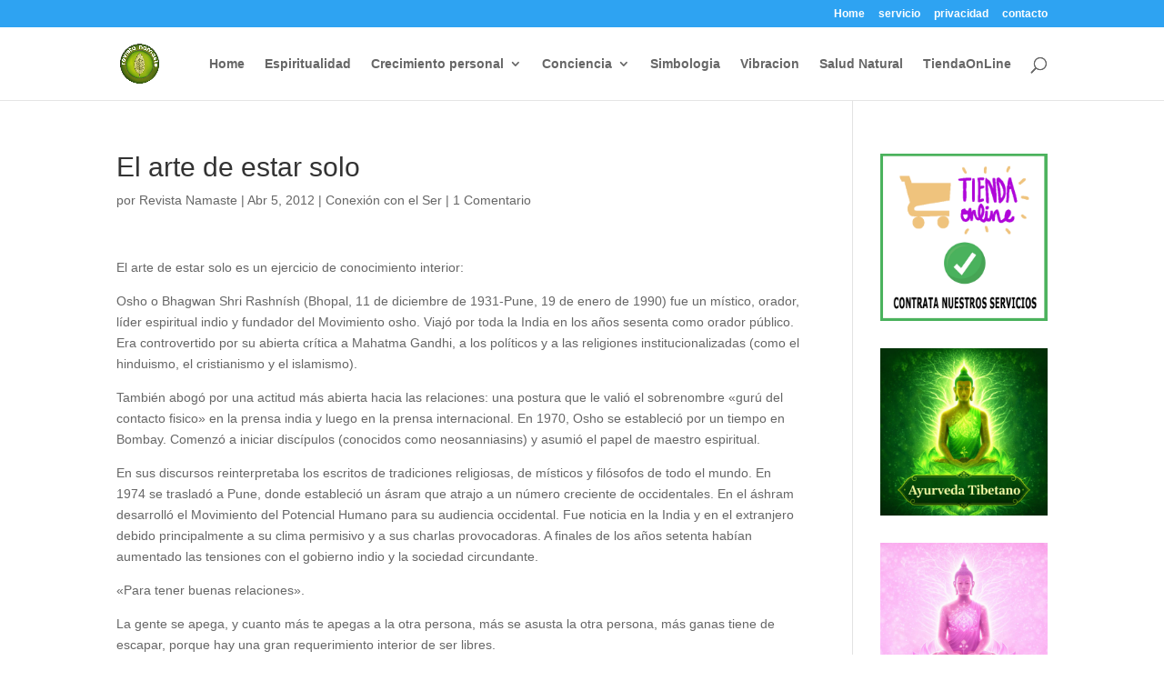

--- FILE ---
content_type: text/html; charset=UTF-8
request_url: https://revistanamaste.es/estar-solo/
body_size: 25197
content:
<!DOCTYPE html><html lang="es"><head><script data-no-optimize="1">var litespeed_docref=sessionStorage.getItem("litespeed_docref");litespeed_docref&&(Object.defineProperty(document,"referrer",{get:function(){return litespeed_docref}}),sessionStorage.removeItem("litespeed_docref"));</script> <meta charset="UTF-8" /><meta http-equiv="X-UA-Compatible" content="IE=edge"><link rel="pingback" href="https://revistanamaste.es/xmlrpc.php" /> <script type="litespeed/javascript">document.documentElement.className='js'</script> <meta name='robots' content='index, follow, max-image-preview:large, max-snippet:-1, max-video-preview:-1' /> <script type="litespeed/javascript">let jqueryParams=[],jQuery=function(r){return jqueryParams=[...jqueryParams,r],jQuery},$=function(r){return jqueryParams=[...jqueryParams,r],$};window.jQuery=jQuery,window.$=jQuery;let customHeadScripts=!1;jQuery.fn=jQuery.prototype={},$.fn=jQuery.prototype={},jQuery.noConflict=function(r){if(window.jQuery)return jQuery=window.jQuery,$=window.jQuery,customHeadScripts=!0,jQuery.noConflict},jQuery.ready=function(r){jqueryParams=[...jqueryParams,r]},$.ready=function(r){jqueryParams=[...jqueryParams,r]},jQuery.load=function(r){jqueryParams=[...jqueryParams,r]},$.load=function(r){jqueryParams=[...jqueryParams,r]},jQuery.fn.ready=function(r){jqueryParams=[...jqueryParams,r]},$.fn.ready=function(r){jqueryParams=[...jqueryParams,r]}</script> <title>EL ARTE DE ESTAR SOLO - Evolución consciente</title><meta name="description" content="El arte de estar solo es un ejercicio de conocimiento interior..." /><link rel="canonical" href="https://revistanamaste.es/estar-solo/" /><meta property="og:locale" content="es_ES" /><meta property="og:type" content="article" /><meta property="og:title" content="EL ARTE DE ESTAR SOLO - Evolución consciente" /><meta property="og:description" content="El arte de estar solo es un ejercicio de conocimiento interior..." /><meta property="og:url" content="https://revistanamaste.es/estar-solo/" /><meta property="og:site_name" content="Revista Namaste" /><meta property="article:published_time" content="2012-04-05T04:00:17+00:00" /><meta property="article:modified_time" content="2022-05-28T21:50:14+00:00" /><meta property="og:image" content="https://revistanamaste.es/wp-content/uploads/2012/04/sola.jpg" /><meta property="og:image:width" content="640" /><meta property="og:image:height" content="810" /><meta property="og:image:type" content="image/jpeg" /><meta name="author" content="Revista Namaste" /><meta name="twitter:card" content="summary_large_image" /><meta name="twitter:label1" content="Escrito por" /><meta name="twitter:data1" content="Revista Namaste" /><meta name="twitter:label2" content="Tiempo de lectura" /><meta name="twitter:data2" content="4 minutos" /> <script type="application/ld+json" class="yoast-schema-graph">{"@context":"https://schema.org","@graph":[{"@type":"Article","@id":"https://revistanamaste.es/estar-solo/#article","isPartOf":{"@id":"https://revistanamaste.es/estar-solo/"},"author":{"name":"Revista Namaste","@id":"https://revistanamaste.es/#/schema/person/31595935e13f63f9822410d96030eb8b"},"headline":"El arte de estar solo","datePublished":"2012-04-05T04:00:17+00:00","dateModified":"2022-05-28T21:50:14+00:00","mainEntityOfPage":{"@id":"https://revistanamaste.es/estar-solo/"},"wordCount":824,"commentCount":1,"publisher":{"@id":"https://revistanamaste.es/#organization"},"image":{"@id":"https://revistanamaste.es/estar-solo/#primaryimage"},"thumbnailUrl":"https://revistanamaste.es/wp-content/uploads/2012/04/sola.jpg","keywords":["soledad"],"articleSection":["Conexión con el Ser"],"inLanguage":"es","potentialAction":[{"@type":"CommentAction","name":"Comment","target":["https://revistanamaste.es/estar-solo/#respond"]}]},{"@type":"WebPage","@id":"https://revistanamaste.es/estar-solo/","url":"https://revistanamaste.es/estar-solo/","name":"EL ARTE DE ESTAR SOLO - Evolución consciente","isPartOf":{"@id":"https://revistanamaste.es/#website"},"primaryImageOfPage":{"@id":"https://revistanamaste.es/estar-solo/#primaryimage"},"image":{"@id":"https://revistanamaste.es/estar-solo/#primaryimage"},"thumbnailUrl":"https://revistanamaste.es/wp-content/uploads/2012/04/sola.jpg","datePublished":"2012-04-05T04:00:17+00:00","dateModified":"2022-05-28T21:50:14+00:00","description":"El arte de estar solo es un ejercicio de conocimiento interior...","breadcrumb":{"@id":"https://revistanamaste.es/estar-solo/#breadcrumb"},"inLanguage":"es","potentialAction":[{"@type":"ReadAction","target":["https://revistanamaste.es/estar-solo/"]}]},{"@type":"ImageObject","inLanguage":"es","@id":"https://revistanamaste.es/estar-solo/#primaryimage","url":"https://revistanamaste.es/wp-content/uploads/2012/04/sola.jpg","contentUrl":"https://revistanamaste.es/wp-content/uploads/2012/04/sola.jpg","width":640,"height":810},{"@type":"BreadcrumbList","@id":"https://revistanamaste.es/estar-solo/#breadcrumb","itemListElement":[{"@type":"ListItem","position":1,"name":"Portada","item":"https://revistanamaste.es/"},{"@type":"ListItem","position":2,"name":"El arte de estar solo"}]},{"@type":"WebSite","@id":"https://revistanamaste.es/#website","url":"https://revistanamaste.es/","name":"Revista Namaste","description":"Revista de conciencia, vida en el campo, autosuficiencia y permacultura.","publisher":{"@id":"https://revistanamaste.es/#organization"},"potentialAction":[{"@type":"SearchAction","target":{"@type":"EntryPoint","urlTemplate":"https://revistanamaste.es/?s={search_term_string}"},"query-input":{"@type":"PropertyValueSpecification","valueRequired":true,"valueName":"search_term_string"}}],"inLanguage":"es"},{"@type":"Organization","@id":"https://revistanamaste.es/#organization","name":"Revista Namaste","url":"https://revistanamaste.es/","logo":{"@type":"ImageObject","inLanguage":"es","@id":"https://revistanamaste.es/#/schema/logo/image/","url":"https://i0.wp.com/namasterevista.com/wp-content/uploads/2020/06/cropped-logo_namaste-1.png?fit=512%2C512&ssl=1","contentUrl":"https://i0.wp.com/namasterevista.com/wp-content/uploads/2020/06/cropped-logo_namaste-1.png?fit=512%2C512&ssl=1","width":512,"height":512,"caption":"Revista Namaste"},"image":{"@id":"https://revistanamaste.es/#/schema/logo/image/"}},{"@type":"Person","@id":"https://revistanamaste.es/#/schema/person/31595935e13f63f9822410d96030eb8b","name":"Revista Namaste","image":{"@type":"ImageObject","inLanguage":"es","@id":"https://revistanamaste.es/#/schema/person/image/","url":"https://revistanamaste.es/wp-content/litespeed/avatar/92116e53ea3847c52ee89cb771902256.jpg?ver=1767133343","contentUrl":"https://revistanamaste.es/wp-content/litespeed/avatar/92116e53ea3847c52ee89cb771902256.jpg?ver=1767133343","caption":"Revista Namaste"},"url":"https://revistanamaste.es/author/namaste96/"}]}</script> <link rel="alternate" type="application/rss+xml" title="Revista Namaste &raquo; Feed" href="https://revistanamaste.es/feed/" /><link rel="alternate" type="application/rss+xml" title="Revista Namaste &raquo; Feed de los comentarios" href="https://revistanamaste.es/comments/feed/" /><link rel="alternate" type="application/rss+xml" title="Revista Namaste &raquo; Comentario El arte de estar solo del feed" href="https://revistanamaste.es/estar-solo/feed/" /><link rel="alternate" title="oEmbed (JSON)" type="application/json+oembed" href="https://revistanamaste.es/wp-json/oembed/1.0/embed?url=https%3A%2F%2Frevistanamaste.es%2Festar-solo%2F" /><link rel="alternate" title="oEmbed (XML)" type="text/xml+oembed" href="https://revistanamaste.es/wp-json/oembed/1.0/embed?url=https%3A%2F%2Frevistanamaste.es%2Festar-solo%2F&#038;format=xml" /><meta content="Divi v.4.27.5" name="generator"/><style id="litespeed-ccss">ul{box-sizing:border-box}:root{--wp--preset--font-size--normal:16px;--wp--preset--font-size--huge:42px}body{--wp--preset--color--black:#000;--wp--preset--color--cyan-bluish-gray:#abb8c3;--wp--preset--color--white:#fff;--wp--preset--color--pale-pink:#f78da7;--wp--preset--color--vivid-red:#cf2e2e;--wp--preset--color--luminous-vivid-orange:#ff6900;--wp--preset--color--luminous-vivid-amber:#fcb900;--wp--preset--color--light-green-cyan:#7bdcb5;--wp--preset--color--vivid-green-cyan:#00d084;--wp--preset--color--pale-cyan-blue:#8ed1fc;--wp--preset--color--vivid-cyan-blue:#0693e3;--wp--preset--color--vivid-purple:#9b51e0;--wp--preset--gradient--vivid-cyan-blue-to-vivid-purple:linear-gradient(135deg,rgba(6,147,227,1) 0%,#9b51e0 100%);--wp--preset--gradient--light-green-cyan-to-vivid-green-cyan:linear-gradient(135deg,#7adcb4 0%,#00d082 100%);--wp--preset--gradient--luminous-vivid-amber-to-luminous-vivid-orange:linear-gradient(135deg,rgba(252,185,0,1) 0%,rgba(255,105,0,1) 100%);--wp--preset--gradient--luminous-vivid-orange-to-vivid-red:linear-gradient(135deg,rgba(255,105,0,1) 0%,#cf2e2e 100%);--wp--preset--gradient--very-light-gray-to-cyan-bluish-gray:linear-gradient(135deg,#eee 0%,#a9b8c3 100%);--wp--preset--gradient--cool-to-warm-spectrum:linear-gradient(135deg,#4aeadc 0%,#9778d1 20%,#cf2aba 40%,#ee2c82 60%,#fb6962 80%,#fef84c 100%);--wp--preset--gradient--blush-light-purple:linear-gradient(135deg,#ffceec 0%,#9896f0 100%);--wp--preset--gradient--blush-bordeaux:linear-gradient(135deg,#fecda5 0%,#fe2d2d 50%,#6b003e 100%);--wp--preset--gradient--luminous-dusk:linear-gradient(135deg,#ffcb70 0%,#c751c0 50%,#4158d0 100%);--wp--preset--gradient--pale-ocean:linear-gradient(135deg,#fff5cb 0%,#b6e3d4 50%,#33a7b5 100%);--wp--preset--gradient--electric-grass:linear-gradient(135deg,#caf880 0%,#71ce7e 100%);--wp--preset--gradient--midnight:linear-gradient(135deg,#020381 0%,#2874fc 100%);--wp--preset--duotone--dark-grayscale:url('#wp-duotone-dark-grayscale');--wp--preset--duotone--grayscale:url('#wp-duotone-grayscale');--wp--preset--duotone--purple-yellow:url('#wp-duotone-purple-yellow');--wp--preset--duotone--blue-red:url('#wp-duotone-blue-red');--wp--preset--duotone--midnight:url('#wp-duotone-midnight');--wp--preset--duotone--magenta-yellow:url('#wp-duotone-magenta-yellow');--wp--preset--duotone--purple-green:url('#wp-duotone-purple-green');--wp--preset--duotone--blue-orange:url('#wp-duotone-blue-orange');--wp--preset--font-size--small:13px;--wp--preset--font-size--medium:20px;--wp--preset--font-size--large:36px;--wp--preset--font-size--x-large:42px;--wp--preset--spacing--20:.44rem;--wp--preset--spacing--30:.67rem;--wp--preset--spacing--40:1rem;--wp--preset--spacing--50:1.5rem;--wp--preset--spacing--60:2.25rem;--wp--preset--spacing--70:3.38rem;--wp--preset--spacing--80:5.06rem}html{-ms-text-size-adjust:100%;-webkit-text-size-adjust:100%}body{margin:0;-moz-osx-font-smoothing:grayscale;-webkit-font-smoothing:antialiased}article,aside,header,nav,li{display:block}h2,p,ul{margin:0;padding:0}button{color:inherit}button{overflow:visible;border:0;font:inherit;-webkit-font-smoothing:inherit;letter-spacing:inherit;background:0}::-moz-focus-inner{padding:0;border:0}:focus{outline:0}img{max-width:100%;height:auto;border:0}.clearfix:after{content:"";display:block;clear:both}*{box-sizing:border-box}ul ul{margin-top:0;margin-bottom:0}h2{font-size:1.666em}.wrap,.tipi-row{margin-left:auto;margin-right:auto;width:100%;max-width:1200px}.side-spacing{padding-left:15px;padding-right:15px}.tipi-col{position:relative;min-height:1px;float:left}.tipi-cols{position:relative}.tipi-xs-12{width:100%}.site-main{padding-top:30px}.sidebar{margin-top:30px}.logo{line-height:0}.logo img{width:auto;vertical-align:top}.logo a{vertical-align:top;display:inline-block}.content-bg{text-align:left;background:#fff}.logo-main{flex-shrink:0}.site-inner{position:relative}.site-skin-2{background:#252525;color:#fff}.site-skin-2 a{color:#fff}.horizontal-menu>li{display:inline-block}.horizontal-menu .sub-menu{margin:0}.bg-area{position:relative;z-index:1}.background{position:absolute;top:0;left:0;width:100%;height:100%;z-index:-1}.site-img-1 .background{background-repeat:no-repeat;background-position:center center;background-size:cover}.tipi-vertical-c,.vertical-c{align-items:center}.tipi-flex-eq-height{align-items:stretch}.tipi-vertical-c,.vertical-c,.tipi-flex,.tipi-flex-eq-height,.block{display:flex}.block{flex-wrap:wrap;justify-content:space-between}.menu-icons>li>a{padding-left:10px;padding-right:10px}.secondary-menu-wrap .menu-bg-area{background:#e5e5e5;color:#424242}.secondary-menu-wrap .menu-bg-area a{color:#424242}.contents-wrap{position:relative;z-index:1}a{color:#3aa0ff;text-decoration:none}h2 a,h3 a,.byline a{color:inherit}.block-title-wrap{width:100%}.block-title-wrap .block-title-inner{padding-top:15px;padding-bottom:15px}.block-title-wrap .block-title{margin:0;color:#4d4d4d;display:inline-block}.block-title-wrap.block-title-border-2 .block-title-inner{border-bottom:0}.block-title-wrap.block-title-border-2 .title{border-bottom:3px solid #000;padding-bottom:5px}.block-title-2{text-align:center}.breadcrumbs-wrap{text-align:left;position:relative;z-index:1}.breadcrumbs{font-size:12px;padding:10px 15px;border-bottom:1px solid #f3f3f3;background:#f7f7f7;flex-wrap:wrap}.breadcrumbs .crumb,.breadcrumbs i{color:#ccc;margin-right:10px;display:inline-block}.breadcrumbs a{color:gray}.meta{width:100%}.comment-respond a{color:#1a1a1a}#reply-title a{display:block;margin-top:5px;font-size:12px}.comment-form input{border:0}.comment-form input{height:48px}.comment-form input:not(.submit){margin-bottom:15px;width:100%;padding:10px;outline:0;-webkit-appearance:none;background:#eee;font-size:14px}.tipi-button{display:inline-block;border-radius:2px;-webkit-appearance:none;padding:0 20px;background:#272727;outline:0;border:0;height:44px;line-height:40px;font-weight:700;border:2px solid transparent;color:#fff}.site-skin-2 .tipi-button{background-color:#333}.button-arrow{position:relative;padding-left:30px;padding-right:30px}.button-arrow>i{opacity:0;position:absolute;top:50%;font-size:1em;transform:translate3d(0,-50%,0)}.button-arrow .button-title{display:inline-block}.button-arrow-r>i{transform:translate3d(-10px,-50%,0)}.sidebar-wrap{background:#fff;max-width:100vw}.sidebar-widget{margin-bottom:30px;max-width:100%;overflow:hidden}.sidebar-widget a{color:#4d4d4d}.tipi-overlay{height:100%;width:100%;position:absolute;top:0;left:0;-webkit-backface-visibility:hidden;backface-visibility:hidden;z-index:1}.tipi-overlay-base{z-index:101;position:fixed;opacity:0;visibility:hidden}.tipi-overlay-dark{background:#000}.modal-wrap{position:fixed;z-index:110;opacity:0;visibility:hidden}.modal-wrap .close,.tipi-overlay-base .close{z-index:2;position:absolute;top:30px;right:30px}.modal-wrap .close i,.tipi-overlay-base .close i{font-size:36px;color:#fff}.tipi-overlay-base .close{opacity:0}.modal-wrap{width:100%;height:100%;left:0;top:0}.modal-wrap .content-custom{position:relative;width:100%;margin-left:auto;margin-right:auto;text-align:center;max-width:calc(100vw - 30px)}.modal-wrap .tipi-overlay{background-color:#fff;z-index:1;opacity:.8}.modal-wrap.dark-overlay .tipi-overlay{background:#000}.modal-wrap.dark-overlay .content-lwa .bg-area{box-shadow:0 0 20px 3px #000}.modal-wrap.dark-overlay .close i{color:#fff!important}.modal-wrap.dark-overlay .search-all-results{background:#282828}.modal-wrap.dark-overlay .content-search{color:#fff}.modal-wrap.dark-overlay .content-search .search{color:inherit}.modal-wrap.dark-overlay .content-search .search-field{color:inherit;border-bottom-color:#fff}.modal-wrap.dark-overlay .content-search .search-field::-webkit-input-placeholder{color:#fff}.modal-wrap.dark-overlay .content-search .search-field::-moz-placeholder{color:#fff}.modal-wrap.dark-overlay .content-search .search-field:-ms-input-placeholder{color:#fff}.modal-wrap .content-block{z-index:2;position:absolute;opacity:0;padding:0 30px;visibility:hidden;left:50%;top:50%;transform:translate(-50%,-50%)}.modal-wrap .content-block .bg-area{border-radius:3px}.modal-wrap .content-custom{transform:translate(-50%,-50%) translatey(-30px)}.modal-wrap .content{position:relative;height:100%;padding:0 30px;justify-content:center}.modal-wrap .close i{opacity:0}.modal-wrap .content-lwa{transform:translateY(-50%) translateY(-20px) translateX(-50%)}.modal-wrap .content-lwa form{transform:translatey(-15px);opacity:0}.search-field{-webkit-appearance:none;background:0 0;border:0}.search-field::-webkit-search-cancel-button{-webkit-appearance:none;opacity:0}input[type=search]::-ms-clear{display:none}.content-search{width:100%;color:#111}.content-search .search-submit{display:none}.content-search .search{background-color:transparent}.content-search .search-field{border-radius:0;color:#111;border:0;font-weight:700;letter-spacing:2px;font-size:20px;width:100%;text-transform:uppercase;padding:0 0 15px;border-bottom:3px solid #161616}.content-search .search-field::-webkit-input-placeholder{color:#111}.content-search .search-field::-moz-placeholder{color:#111;opacity:1}.content-search .search-field:-ms-input-placeholder{color:#111}.content-search .search{opacity:0;transform:translate3d(0,-20px,0)}.content-search .search-hints{opacity:0;font-size:12px;align-items:baseline;transform:translate3d(0,10px,0);margin-top:7px}.content-search .search-hints .search-hint{display:block;margin-left:auto;flex-shrink:0}.content-found-wrap{opacity:0;transform:translate3d(0,5px,0);height:0}.content-found-wrap .button-wrap{text-align:center}.tipi-x-outer{opacity:0}.tipi-x-wrap{line-height:0}.block-subtitle{color:#b3b3b3;margin-top:5px}.block-subtitle:empty{display:none}.lwa-active-1 .tipi-lwa-register,.lwa-active-1 .tipi-lwa-remember{display:none}.tipi-logged-out-wrap{width:100%}.valenti-checkbox{padding-top:10px;font-size:10px;display:flex;width:100%;text-align:left}.lwa-form .valenti-checkbox{margin-top:0;margin-bottom:15px;padding-top:0;font-size:12px}.lwa-form .valenti-checkbox label .valenti-i{margin-top:0}.lwa-status{margin:10px 0 20px;color:#fff;font-size:12px;padding:10px;display:none;border-radius:3px}.content-lwa{position:relative}.content-lwa .tipi-modal-bg{padding:45px;width:390px;justify-content:center}.content-lwa .bg-area .background{border-radius:3px}.lwa-cancel-wrap{text-align:right}.bottom-options{font-size:12px}.lwa-cancel-wrap{margin-left:auto}.lwa-submit-button .tipi-button{width:100%;margin-bottom:5px}.lwa-input-wrap{text-align:left}.lwa-input-wrap input{border:0;height:40px;line-height:40px;outline:0;background:rgba(255,255,255,.85);margin-bottom:15px;font-size:1rem;width:100%;border-radius:2px;padding:0 10px}.mask{overflow:hidden;background:#fff;line-height:0;position:relative}.mask img{width:100%;height:100%;-o-object-fit:cover;object-fit:cover;-o-object-position:center;object-position:center;-webkit-backface-visibility:hidden;backface-visibility:hidden}.hero{width:100%;line-height:0;background:#eee;overflow:hidden;height:100%;position:relative;display:flex;align-items:center;justify-content:center}.hero img{width:100%;height:100%;margin-top:0;-o-object-fit:cover;object-fit:cover;-o-object-position:center;object-position:center}.hero-wrap{position:relative;overflow:hidden;width:100%;z-index:1}.hero-wrap:not(.cover-11) .hero{max-height:100vh}.meta-wrap{width:100%}.title-beneath .meta-wrap{padding-bottom:20px}.title-beneath .hero-wrap+.meta-wrap{padding-top:20px}.title-wrap+.byline{margin-top:15px}.title-beneath .hero-meta{text-align:left!important}.tile-design .meta{position:absolute;z-index:2;padding:20px;bottom:0}.drop-it .tile-design{border:0}.block{counter-reset:block}.block article{counter-increment:block}.preview-thumbnail{width:100%}.block-wrap{width:100%;display:block}.block-wrap img{margin-bottom:0}.block-wrap .block-inner-style{margin-bottom:30px}.preview-thumbnail{width:100%;align-items:flex-start}.preview-thumbnail .mask{flex:0 0 80px;width:80px}.preview-thumbnail .meta{padding-left:20px}.preview-thumbnail .byline-3{margin-top:10px}.preview-thumbnail:last-child{padding-bottom:0}.stack .meta{padding-top:15px}.stack:last-child{padding-bottom:0}.preview-mini-wrap{position:relative;width:100%}.split-design-1 .preview-mini-wrap{align-items:center}.split-1 .preview-mini-wrap{display:flex}.preview-grid .mask{padding-bottom:66.6%;z-index:1}.preview-grid{position:relative;overflow:hidden;border-color:#fff}.preview-grid .mask img{position:absolute;left:0;top:0}.preview-grid .meta{position:absolute}.preview-grid .meta .byline{margin:0}.preview-grid .meta .title-wrap+*{margin-top:10px}.preview-grid:after{position:absolute;content:'';height:100%;width:100%;top:0;left:0;background-color:#0d0d0d}.preview-grid .meta .title,.preview-grid .meta .byline{color:#fff}.preview-grid .meta .title a,.preview-grid .meta .byline a{color:#fff}.secondary-menu-wrap{position:relative;z-index:2}.header-skin-2 .bg-area{background:#161616}.horizontal-menu>li>a{display:inline-block}.main-navigation{position:relative}.bg-area>*{position:relative;z-index:11}.bg-area .background{z-index:0;position:absolute}.logo{display:inline-block}.valenti-stylish-posts article:last-of-type{margin-bottom:0}.valenti-widget .preview-thumbnail:last-child{padding-bottom:0}.valenti-widget .block-wrap .block-inner-style{margin-bottom:0}.site-mob-header{position:relative;z-index:10}.site-mob-header .bg-area{background:inherit;max-width:100%}.site-mob-header .menu-left{text-align:left;flex:1}.site-mob-header .logo-mob-wrap{text-align:center;padding:0 20px}.site-mob-header .menu-right{flex:1;margin-left:auto;text-align:right;justify-content:flex-end}.site-mob-header-1 .logo-main-wrap{display:flex;justify-content:center}.sticky-menu{z-index:50;top:0;position:relative}.sticky-top{position:-webkit-sticky;position:sticky;top:0;z-index:5}.mob-menu-wrap{position:fixed;width:100%;height:100%;z-index:102;top:0;left:0;bottom:0;font-size:18px}.mob-menu-wrap .content-wrap{height:100%}.mob-menu-wrap .content{height:100%;padding:30px 45px;display:flex;flex-direction:column;flex-grow:1;overflow:auto}.mob-menu-wrap .content .menu-icons{animation-delay:.65s}.mob-menu-wrap .menu-icons{display:flex;flex-wrap:wrap;margin-left:-10px;margin-right:-10px}.mob-menu-wrap .bg-area{height:100%}.mob-menu-wrap .tipi-close-icon{margin-left:auto;font-size:30px;line-height:0}.mob-menu-wrap .content>*{opacity:0;transform:translatex(-20px)}.site-mob-menu-a-4 .site-inner{z-index:3}.site-mob-menu-a-4 .mob-menu-wrap{right:auto;left:0;width:calc(100vw - 60px);z-index:1;visibility:hidden;transform:translate3d(-50%,0,0)}.site-mob-menu-a-4 .site-inner:after{content:'';background:#aaa;top:0;left:0;width:100%;height:100%;position:absolute;display:block;z-index:300;opacity:0;visibility:hidden}.byline a{color:inherit}.byline .byline-part{vertical-align:middle}.cats .cat{margin-right:10px;display:inline-block}.cats .cat:last-of-type{margin-right:0}.byline-3{margin-top:15px}.byline-part{margin-bottom:5px;margin-right:10px;display:inline-block}.byline-part i{margin-right:1px}[class^=valenti-i-]{font-family:'valenti'!important;speak:none;font-style:normal;font-weight:400;font-variant:normal;text-transform:none;font-size:inherit;line-height:1;letter-spacing:0;-webkit-font-feature-settings:"liga";-ms-font-feature-settings:"liga" 1;font-feature-settings:"liga";-webkit-font-variant-ligatures:discretionary-ligatures;font-variant-ligatures:discretionary-ligatures;-webkit-font-smoothing:antialiased;-moz-osx-font-smoothing:grayscale}.valenti-i-log-in:before{content:"\e93b"}.valenti-i-search:before{content:"\f002"}.valenti-i-user:before{content:"\f007"}.valenti-i-long-arrow-up:before{content:"\f176"}.valenti-i-long-arrow-right:before{content:"\f178"}.valenti-i-chevron-right:before{content:"\e903"}.valenti-i-clock:before{content:"\e905"}.valenti-i-eye:before{content:"\e906"}.valenti-i-folder:before{content:"\e907"}.valenti-i-x:before{content:"\e900"}@media only screen and (min-width:481px){.block-title-2{padding-left:0;padding-right:0}.block-title-2 .block-title{justify-content:center}.split{display:flex}.ppl-s-2 article{flex:0 0 calc(50% - 15px);width:calc(50% - 15px)}}@media only screen and (min-width:768px){.site-header .logo-main{margin-right:20px}.secondary-menu-wrap{width:100%}.secondary-menu-wrap .cb-breaking-news{font-weight:400;overflow:hidden}.secondary-menu-wrap .cb-breaking-news span{text-align:center;padding-right:20px;letter-spacing:1px;text-transform:uppercase;display:inline-flex}.secondary-menu-wrap .cb-breaking-news span i{margin-left:10px;align-self:center}.secondary-menu-wrap .cb-breaking-news ul{overflow:hidden;height:40px;padding:0 5px 0 0}.secondary-menu-wrap .cb-breaking-news ul li{overflow:hidden;line-height:40px;text-overflow:ellipsis;white-space:nowrap}.secondary-menu-wrap .cb-breaking-news ul li a{color:#999}.secondary-menu-wrap .menu-icons{margin-left:auto;text-align:right;font-size:20px}.secondary-menu-wrap .menu-icons:empty{display:none}.secondary-menu-wrap a{text-transform:uppercase;border-bottom:0;color:#999}.main-nav-wrap{padding-left:30px;padding-right:30px}.main-nav-wrap .main-nav{flex-wrap:wrap}.main-nav-wrap>.menu-icons{flex:1;justify-content:flex-end;text-align:right;font-size:20px}.main-nav-wrap>.menu-icons a{color:#fff}.logo-menu-wrap{float:left}.main-navigation .site-skin-2.menu-bg-area{background-color:#1d1d1d}.drop-it>.menu,.drop-it>a:before{opacity:0;visibility:hidden}.sub-menu{background:#2d2d2d;text-align:center;text-transform:uppercase}.sub-menu li{border-bottom:1px dashed #f7f7f7;-webkit-backface-visibility:hidden;backface-visibility:hidden}.sub-menu a:not(.tipi-button){padding:10px 25px;color:#fafafa;display:block}.horizontal-menu>.menu-item-has-children>a:after{content:"\f067";font-family:'valenti';font-size:10px;padding-left:5px;vertical-align:middle}.mm-ani-3 .drop-it>.menu{opacity:1}.menu-wrap{background:#2d2d2d}.menu-wrap-more-10{flex-direction:row-reverse}.menu-wrap-more-10 .block-wrap{width:100%}.menu-wrap-more-10 .block-wrap+.block-wrap{border-right:2px solid #333}.mm-art>.menu{position:absolute;z-index:10;width:100%;left:50%;transform:translateX(-50%);top:100%}.mm-art>.menu article:not(.tile-design) .meta .title{margin:0;font-size:14px}.mm-art>.menu .preview-thumbnail .byline{opacity:.6}.mm-art>.menu article:not(.preview-thumbnail) .meta{text-align:center}.mm-art>.menu .block-wrap .block-inner-style{margin-bottom:0}.mm-art .preview-thumbnail{padding-bottom:25px}.mm-art .preview-thumbnail:last-child{padding-bottom:0}.mm-art .block-wrap{padding:30px;float:right}.mm-art .block-wrap .preview-81 .mask{padding-bottom:60%}.mm-art .block-title-wrap{margin-top:-20px;margin-bottom:20px}.mm-art .block-title-wrap .block-title-inner{padding-bottom:5px;padding-top:0;display:inline-block}.mm-art .block-title-wrap .block-title{color:#f2f2f2}.mm-art .block-title-wrap .block-title .title{font-size:18px}.mm-art.mm-wrap-31 .block-title-wrap{margin-top:-10px}.mm-art.mm-wrap-31 .block-wrap{width:55%}.mm-art.mm-wrap-31 .block-wrap-g-81{width:45%}.mm-art.mm-wrap-31:not(.menu-item-has-children) .preview-thumbnail:nth-last-child(2){padding-bottom:0}.menu-item-has-children.mm-sb-left .menu-wrap>.sub-menu{float:left;margin-right:auto;width:240px;flex-shrink:0}.menu-item-has-children.mm-sb-left .menu-wrap>.sub-menu .dropper{position:relative}.menu-item-has-children.mm-sb-left .menu-wrap>.sub-menu a:not(.tipi-button){padding:10px 30px}.menu-item-has-children.mm-sb-left .mm-31 .block-wrap{width:calc(55% - 120px)}.menu-item-has-children.mm-sb-left .mm-31 .block-wrap:first-child{width:calc(45% - 120px)}.main-menu-c .main-menu-wrap{justify-content:center}.main-menu-c .main-menu-wrap .logo-menu-wrap,.main-menu-c .main-menu-wrap .menu-icons{flex:1}.main-menu-c .main-menu-wrap .logo-menu-wrap{text-align:left}.main-menu-wrap .menu-icons{justify-content:flex-end;text-align:right;margin-left:auto}.main-menu-wrap>ul>li>a{padding-left:6px;padding-right:6px}.to-top{opacity:0;visibility:hidden;position:fixed;bottom:0;right:20px;transform:translate3d(0,20px,0)}.to-top a{color:inherit}.to-top i{font-size:40px;padding:5px 15px}.title-beneath.hero-s .meta-wrap{padding-top:30px}.tipi-m-0{display:none}.tipi-m-4{width:33.33333333333333%}.tipi-m-8{width:66.66666666666667%}.tipi-cols{width:calc(100% + 30px);margin-left:-15px;margin-right:-15px}.side-spacing{padding-left:30px;padding-right:30px}.tipi-col{padding-right:15px;padding-left:15px}}@media only screen and (min-width:1020px){.tipi-l-0{display:none}}@media only screen and (min-width:1200px){.shadow__sides{box-shadow:0 9px 0 0 rgba(255,255,255,0),0 -9px 0 0 rgba(255,255,255,0),10px 0 30px 0 rgba(0,0,0,.15),-10px 0 30px 0 rgba(0,0,0,.15);position:fixed;top:0;left:50%;height:100%;transform:translateX(-50%)}.main-menu-wrap>ul>li>a{padding-left:15px;padding-right:15px}.content-search .search-field{font-size:40px}}@media only screen and (max-width:1019px){.tipi-m-0-down{display:none}.site-header{display:none}}@media only screen and (max-width:767px){.tipi-xs-0{display:none}.hero-s .hero-wrap{width:calc(100% + 30px);left:-15px}.preview-grid{height:40vw}.preview-grid .mask{padding-bottom:0!important}.post-wrap:not(.title-above) .site-main{padding-top:15px}.menu-icons>li>a{padding-left:15px;padding-right:15px}}@media only screen and (max-width:480px){.split .byline{display:none}.block-title-wrap .block-title-inner{padding-left:0;padding-right:0}}body{color:gray}body{font-family:'Open Sans',sans-serif;font-size:14px;font-weight:400;line-height:1.666;text-transform:none}.preview-thumbnail .title{font-family:'Oswald',sans-serif;font-size:14px;font-weight:700;line-height:1.3;text-transform:none}.byline{font-family:'Oswald',sans-serif;font-size:11px;font-weight:400;letter-spacing:.1em;line-height:1.3;text-transform:none}.tipi-button{font-family:'Oswald',sans-serif;font-size:14px;font-weight:700;letter-spacing:.1em;text-transform:uppercase}.secondary-menu-wrap{font-family:'Oswald',sans-serif;font-size:14px;font-weight:700;letter-spacing:.1em;line-height:1;text-transform:uppercase}.preview-grid.title-s .title{font-family:'Oswald',sans-serif;font-size:14px;font-weight:700;letter-spacing:.04em;line-height:1.4;text-transform:uppercase}.main-navigation .horizontal-menu>li>a{font-family:'Oswald',sans-serif;font-size:14px;font-weight:400;letter-spacing:.15em;line-height:1;text-transform:uppercase}.sub-menu a:not(.tipi-button){font-family:'Oswald',sans-serif;font-size:14px;font-weight:400;letter-spacing:.13em;line-height:1.6;text-transform:uppercase}.block-title-wrap .title{font-family:'Oswald',sans-serif;font-size:16px;font-weight:700;letter-spacing:.16em;line-height:1.8;text-transform:uppercase}.block-subtitle{font-family:'Open Sans',sans-serif;font-size:15px;font-weight:700;letter-spacing:.1em;line-height:1.3;text-transform:none}.preview-thumbnail{padding-bottom:20px}.valenti-widget .preview-thumbnail{padding-bottom:15px}.block-title-inner{border-bottom:3px solid #161616}.main-menu>li>a{padding-top:17px;padding-bottom:17px}.main-navigation .main-nav-wrap>.menu-icons a{padding-left:10px}.main-navigation .main-nav-wrap>.menu-icons a{padding-right:10px}.main-navigation .main-nav-wrap>.menu-icons{margin-right:-10px}.main-navigation .main-nav-wrap .menu-icons>li>a{font-size:18px}.secondary-menu-wrap .menu-icons{margin-right:-10px}.accent--color{color:#b9c481}.font-b{font-family:'Open Sans',sans-serif}h2,.font-h{font-family:'Oswald',sans-serif}.site-mob-header:not(.site-mob-header-11) .header-padding .logo-main-wrap{padding-top:15px;padding-bottom:15px}.site-header .header-padding{padding-top:10px;padding-bottom:10px}.site-footer a{color:#e5e5e5}.footer-widget-area a{color:#e5e5e5}@media only screen and (min-width:1020px){body{font-size:16px}.tipi-button{font-size:12px}.secondary-menu-wrap{font-size:12px}.preview-grid.title-s .title{font-size:20px}.main-navigation .horizontal-menu>li>a{font-size:16px}.block-title-wrap .title{font-size:22px}}form.lwa-form,form.lwa-remember{position:relative}.lwa-password input,.lwa-username input,.lwa-remember-email input{margin:0;width:96%;padding-left:2%;padding-right:2%}.lwa-status{margin:0 0 5px;padding:10px;color:#333;border-radius:3px;display:none}.lwa-remember{margin-top:10px;display:none}:root{--swiper-theme-color:#007aff}:root{--swiper-navigation-size:44px}:root{--jp-carousel-primary-color:#fff;--jp-carousel-primary-subtle-color:#999;--jp-carousel-bg-color:#000;--jp-carousel-bg-faded-color:#222;--jp-carousel-border-color:#3a3a3a}.lazyload{background-image:none!important}.lazyload:before{background-image:none!important}#amp-mobile-version-switcher{left:0;position:absolute;width:100%;z-index:100}#amp-mobile-version-switcher>a{background-color:#444;border:0;color:#eaeaea;display:block;font-family:-apple-system,BlinkMacSystemFont,Segoe UI,Roboto,Oxygen-Sans,Ubuntu,Cantarell,Helvetica Neue,sans-serif;font-size:16px;font-weight:600;padding:15px 0;text-align:center;text-decoration:none}@media only screen and (min-width:1200px){.logo-main img{display:inline-block;width:423px;height:73px}}.main-menu .mm-color.menu-item-36318 .block-title-wrap.block-title-border-2 .title{border-color:#b9c481!important}.main-menu .mm-color.menu-item-36319 .block-title-wrap.block-title-border-2 .title{border-color:#b9c481!important}.main-navigation .mm-color.menu-item-36319.mm-sb-left .sub-menu{background:#b9c481}.main-menu .mm-color.menu-item-36329 .block-title-wrap.block-title-border-2 .title{border-color:#b9c481!important}.main-navigation .mm-color.menu-item-36329.mm-sb-left .sub-menu{background:#b9c481}.main-menu .mm-color.menu-item-36332 .block-title-wrap.block-title-border-2 .title{border-color:#b9c481!important}.main-menu .mm-color.menu-item-36333 .block-title-wrap.block-title-border-2 .title{border-color:#b9c481!important}.main-menu .mm-color.menu-item-36331 .block-title-wrap.block-title-border-2 .title{border-color:#b9c481!important}</style><link rel="preload" data-asynced="1" data-optimized="2" as="style" onload="this.onload=null;this.rel='stylesheet'" href="https://revistanamaste.es/wp-content/litespeed/ucss/b4933cc18a4cfdc3baa0ed0447e55a35.css?ver=dea5e" /><script type="litespeed/javascript">!function(a){"use strict";var b=function(b,c,d){function e(a){return h.body?a():void setTimeout(function(){e(a)})}function f(){i.addEventListener&&i.removeEventListener("load",f),i.media=d||"all"}var g,h=a.document,i=h.createElement("link");if(c)g=c;else{var j=(h.body||h.getElementsByTagName("head")[0]).childNodes;g=j[j.length-1]}var k=h.styleSheets;i.rel="stylesheet",i.href=b,i.media="only x",e(function(){g.parentNode.insertBefore(i,c?g:g.nextSibling)});var l=function(a){for(var b=i.href,c=k.length;c--;)if(k[c].href===b)return a();setTimeout(function(){l(a)})};return i.addEventListener&&i.addEventListener("load",f),i.onloadcssdefined=l,l(f),i};"undefined"!=typeof exports?exports.loadCSS=b:a.loadCSS=b}("undefined"!=typeof global?global:this);!function(a){if(a.loadCSS){var b=loadCSS.relpreload={};if(b.support=function(){try{return a.document.createElement("link").relList.supports("preload")}catch(b){return!1}},b.poly=function(){for(var b=a.document.getElementsByTagName("link"),c=0;c<b.length;c++){var d=b[c];"preload"===d.rel&&"style"===d.getAttribute("as")&&(a.loadCSS(d.href,d,d.getAttribute("media")),d.rel=null)}},!b.support()){b.poly();var c=a.setInterval(b.poly,300);a.addEventListener&&a.addEventListener("load",function(){b.poly(),a.clearInterval(c)}),a.attachEvent&&a.attachEvent("onload",function(){a.clearInterval(c)})}}}(this);</script> <style id='global-styles-inline-css' type='text/css'>:root{--wp--preset--aspect-ratio--square: 1;--wp--preset--aspect-ratio--4-3: 4/3;--wp--preset--aspect-ratio--3-4: 3/4;--wp--preset--aspect-ratio--3-2: 3/2;--wp--preset--aspect-ratio--2-3: 2/3;--wp--preset--aspect-ratio--16-9: 16/9;--wp--preset--aspect-ratio--9-16: 9/16;--wp--preset--color--black: #000000;--wp--preset--color--cyan-bluish-gray: #abb8c3;--wp--preset--color--white: #ffffff;--wp--preset--color--pale-pink: #f78da7;--wp--preset--color--vivid-red: #cf2e2e;--wp--preset--color--luminous-vivid-orange: #ff6900;--wp--preset--color--luminous-vivid-amber: #fcb900;--wp--preset--color--light-green-cyan: #7bdcb5;--wp--preset--color--vivid-green-cyan: #00d084;--wp--preset--color--pale-cyan-blue: #8ed1fc;--wp--preset--color--vivid-cyan-blue: #0693e3;--wp--preset--color--vivid-purple: #9b51e0;--wp--preset--gradient--vivid-cyan-blue-to-vivid-purple: linear-gradient(135deg,rgb(6,147,227) 0%,rgb(155,81,224) 100%);--wp--preset--gradient--light-green-cyan-to-vivid-green-cyan: linear-gradient(135deg,rgb(122,220,180) 0%,rgb(0,208,130) 100%);--wp--preset--gradient--luminous-vivid-amber-to-luminous-vivid-orange: linear-gradient(135deg,rgb(252,185,0) 0%,rgb(255,105,0) 100%);--wp--preset--gradient--luminous-vivid-orange-to-vivid-red: linear-gradient(135deg,rgb(255,105,0) 0%,rgb(207,46,46) 100%);--wp--preset--gradient--very-light-gray-to-cyan-bluish-gray: linear-gradient(135deg,rgb(238,238,238) 0%,rgb(169,184,195) 100%);--wp--preset--gradient--cool-to-warm-spectrum: linear-gradient(135deg,rgb(74,234,220) 0%,rgb(151,120,209) 20%,rgb(207,42,186) 40%,rgb(238,44,130) 60%,rgb(251,105,98) 80%,rgb(254,248,76) 100%);--wp--preset--gradient--blush-light-purple: linear-gradient(135deg,rgb(255,206,236) 0%,rgb(152,150,240) 100%);--wp--preset--gradient--blush-bordeaux: linear-gradient(135deg,rgb(254,205,165) 0%,rgb(254,45,45) 50%,rgb(107,0,62) 100%);--wp--preset--gradient--luminous-dusk: linear-gradient(135deg,rgb(255,203,112) 0%,rgb(199,81,192) 50%,rgb(65,88,208) 100%);--wp--preset--gradient--pale-ocean: linear-gradient(135deg,rgb(255,245,203) 0%,rgb(182,227,212) 50%,rgb(51,167,181) 100%);--wp--preset--gradient--electric-grass: linear-gradient(135deg,rgb(202,248,128) 0%,rgb(113,206,126) 100%);--wp--preset--gradient--midnight: linear-gradient(135deg,rgb(2,3,129) 0%,rgb(40,116,252) 100%);--wp--preset--font-size--small: 13px;--wp--preset--font-size--medium: 20px;--wp--preset--font-size--large: 36px;--wp--preset--font-size--x-large: 42px;--wp--preset--spacing--20: 0.44rem;--wp--preset--spacing--30: 0.67rem;--wp--preset--spacing--40: 1rem;--wp--preset--spacing--50: 1.5rem;--wp--preset--spacing--60: 2.25rem;--wp--preset--spacing--70: 3.38rem;--wp--preset--spacing--80: 5.06rem;--wp--preset--shadow--natural: 6px 6px 9px rgba(0, 0, 0, 0.2);--wp--preset--shadow--deep: 12px 12px 50px rgba(0, 0, 0, 0.4);--wp--preset--shadow--sharp: 6px 6px 0px rgba(0, 0, 0, 0.2);--wp--preset--shadow--outlined: 6px 6px 0px -3px rgb(255, 255, 255), 6px 6px rgb(0, 0, 0);--wp--preset--shadow--crisp: 6px 6px 0px rgb(0, 0, 0);}:root { --wp--style--global--content-size: 823px;--wp--style--global--wide-size: 1080px; }:where(body) { margin: 0; }.wp-site-blocks > .alignleft { float: left; margin-right: 2em; }.wp-site-blocks > .alignright { float: right; margin-left: 2em; }.wp-site-blocks > .aligncenter { justify-content: center; margin-left: auto; margin-right: auto; }:where(.is-layout-flex){gap: 0.5em;}:where(.is-layout-grid){gap: 0.5em;}.is-layout-flow > .alignleft{float: left;margin-inline-start: 0;margin-inline-end: 2em;}.is-layout-flow > .alignright{float: right;margin-inline-start: 2em;margin-inline-end: 0;}.is-layout-flow > .aligncenter{margin-left: auto !important;margin-right: auto !important;}.is-layout-constrained > .alignleft{float: left;margin-inline-start: 0;margin-inline-end: 2em;}.is-layout-constrained > .alignright{float: right;margin-inline-start: 2em;margin-inline-end: 0;}.is-layout-constrained > .aligncenter{margin-left: auto !important;margin-right: auto !important;}.is-layout-constrained > :where(:not(.alignleft):not(.alignright):not(.alignfull)){max-width: var(--wp--style--global--content-size);margin-left: auto !important;margin-right: auto !important;}.is-layout-constrained > .alignwide{max-width: var(--wp--style--global--wide-size);}body .is-layout-flex{display: flex;}.is-layout-flex{flex-wrap: wrap;align-items: center;}.is-layout-flex > :is(*, div){margin: 0;}body .is-layout-grid{display: grid;}.is-layout-grid > :is(*, div){margin: 0;}body{padding-top: 0px;padding-right: 0px;padding-bottom: 0px;padding-left: 0px;}:root :where(.wp-element-button, .wp-block-button__link){background-color: #32373c;border-width: 0;color: #fff;font-family: inherit;font-size: inherit;font-style: inherit;font-weight: inherit;letter-spacing: inherit;line-height: inherit;padding-top: calc(0.667em + 2px);padding-right: calc(1.333em + 2px);padding-bottom: calc(0.667em + 2px);padding-left: calc(1.333em + 2px);text-decoration: none;text-transform: inherit;}.has-black-color{color: var(--wp--preset--color--black) !important;}.has-cyan-bluish-gray-color{color: var(--wp--preset--color--cyan-bluish-gray) !important;}.has-white-color{color: var(--wp--preset--color--white) !important;}.has-pale-pink-color{color: var(--wp--preset--color--pale-pink) !important;}.has-vivid-red-color{color: var(--wp--preset--color--vivid-red) !important;}.has-luminous-vivid-orange-color{color: var(--wp--preset--color--luminous-vivid-orange) !important;}.has-luminous-vivid-amber-color{color: var(--wp--preset--color--luminous-vivid-amber) !important;}.has-light-green-cyan-color{color: var(--wp--preset--color--light-green-cyan) !important;}.has-vivid-green-cyan-color{color: var(--wp--preset--color--vivid-green-cyan) !important;}.has-pale-cyan-blue-color{color: var(--wp--preset--color--pale-cyan-blue) !important;}.has-vivid-cyan-blue-color{color: var(--wp--preset--color--vivid-cyan-blue) !important;}.has-vivid-purple-color{color: var(--wp--preset--color--vivid-purple) !important;}.has-black-background-color{background-color: var(--wp--preset--color--black) !important;}.has-cyan-bluish-gray-background-color{background-color: var(--wp--preset--color--cyan-bluish-gray) !important;}.has-white-background-color{background-color: var(--wp--preset--color--white) !important;}.has-pale-pink-background-color{background-color: var(--wp--preset--color--pale-pink) !important;}.has-vivid-red-background-color{background-color: var(--wp--preset--color--vivid-red) !important;}.has-luminous-vivid-orange-background-color{background-color: var(--wp--preset--color--luminous-vivid-orange) !important;}.has-luminous-vivid-amber-background-color{background-color: var(--wp--preset--color--luminous-vivid-amber) !important;}.has-light-green-cyan-background-color{background-color: var(--wp--preset--color--light-green-cyan) !important;}.has-vivid-green-cyan-background-color{background-color: var(--wp--preset--color--vivid-green-cyan) !important;}.has-pale-cyan-blue-background-color{background-color: var(--wp--preset--color--pale-cyan-blue) !important;}.has-vivid-cyan-blue-background-color{background-color: var(--wp--preset--color--vivid-cyan-blue) !important;}.has-vivid-purple-background-color{background-color: var(--wp--preset--color--vivid-purple) !important;}.has-black-border-color{border-color: var(--wp--preset--color--black) !important;}.has-cyan-bluish-gray-border-color{border-color: var(--wp--preset--color--cyan-bluish-gray) !important;}.has-white-border-color{border-color: var(--wp--preset--color--white) !important;}.has-pale-pink-border-color{border-color: var(--wp--preset--color--pale-pink) !important;}.has-vivid-red-border-color{border-color: var(--wp--preset--color--vivid-red) !important;}.has-luminous-vivid-orange-border-color{border-color: var(--wp--preset--color--luminous-vivid-orange) !important;}.has-luminous-vivid-amber-border-color{border-color: var(--wp--preset--color--luminous-vivid-amber) !important;}.has-light-green-cyan-border-color{border-color: var(--wp--preset--color--light-green-cyan) !important;}.has-vivid-green-cyan-border-color{border-color: var(--wp--preset--color--vivid-green-cyan) !important;}.has-pale-cyan-blue-border-color{border-color: var(--wp--preset--color--pale-cyan-blue) !important;}.has-vivid-cyan-blue-border-color{border-color: var(--wp--preset--color--vivid-cyan-blue) !important;}.has-vivid-purple-border-color{border-color: var(--wp--preset--color--vivid-purple) !important;}.has-vivid-cyan-blue-to-vivid-purple-gradient-background{background: var(--wp--preset--gradient--vivid-cyan-blue-to-vivid-purple) !important;}.has-light-green-cyan-to-vivid-green-cyan-gradient-background{background: var(--wp--preset--gradient--light-green-cyan-to-vivid-green-cyan) !important;}.has-luminous-vivid-amber-to-luminous-vivid-orange-gradient-background{background: var(--wp--preset--gradient--luminous-vivid-amber-to-luminous-vivid-orange) !important;}.has-luminous-vivid-orange-to-vivid-red-gradient-background{background: var(--wp--preset--gradient--luminous-vivid-orange-to-vivid-red) !important;}.has-very-light-gray-to-cyan-bluish-gray-gradient-background{background: var(--wp--preset--gradient--very-light-gray-to-cyan-bluish-gray) !important;}.has-cool-to-warm-spectrum-gradient-background{background: var(--wp--preset--gradient--cool-to-warm-spectrum) !important;}.has-blush-light-purple-gradient-background{background: var(--wp--preset--gradient--blush-light-purple) !important;}.has-blush-bordeaux-gradient-background{background: var(--wp--preset--gradient--blush-bordeaux) !important;}.has-luminous-dusk-gradient-background{background: var(--wp--preset--gradient--luminous-dusk) !important;}.has-pale-ocean-gradient-background{background: var(--wp--preset--gradient--pale-ocean) !important;}.has-electric-grass-gradient-background{background: var(--wp--preset--gradient--electric-grass) !important;}.has-midnight-gradient-background{background: var(--wp--preset--gradient--midnight) !important;}.has-small-font-size{font-size: var(--wp--preset--font-size--small) !important;}.has-medium-font-size{font-size: var(--wp--preset--font-size--medium) !important;}.has-large-font-size{font-size: var(--wp--preset--font-size--large) !important;}.has-x-large-font-size{font-size: var(--wp--preset--font-size--x-large) !important;}
/*# sourceURL=global-styles-inline-css */</style> <script type="litespeed/javascript" data-src="https://revistanamaste.es/wp-includes/js/jquery/jquery.min.js?ver=3.7.1" id="jquery-core-js"></script> <script id="jquery-js-after" type="litespeed/javascript">jqueryParams.length&&$.each(jqueryParams,function(e,r){if("function"==typeof r){var n=String(r);n.replace("$","jQuery");var a=new Function("return "+n)();$(document).ready(a)}})</script> <script id="login-with-ajax-js-extra" type="litespeed/javascript">var LWA={"ajaxurl":"https://revistanamaste.es/wp-admin/admin-ajax.php","off":""}</script> <link rel="https://api.w.org/" href="https://revistanamaste.es/wp-json/" /><link rel="alternate" title="JSON" type="application/json" href="https://revistanamaste.es/wp-json/wp/v2/posts/32670" /> <script async=true type="litespeed/javascript">(function(){var host='www.themoneytizer.com';var element=document.createElement('script');var firstScript=document.getElementsByTagName('script')[0];var url='https://cmp.quantcast.com'.concat('/choice/','6Fv0cGNfc_bw8','/',host,'/choice.js');var uspTries=0;var uspTriesLimit=3;element.async=!0;element.type='text/javascript';element.src=url;firstScript.parentNode.insertBefore(element,firstScript);function makeStub(){var TCF_LOCATOR_NAME='__tcfapiLocator';var queue=[];var win=window;var cmpFrame;function addFrame(){var doc=win.document;var otherCMP=!!(win.frames[TCF_LOCATOR_NAME]);if(!otherCMP){if(doc.body){var iframe=doc.createElement('iframe');iframe.style.cssText='display:none';iframe.name=TCF_LOCATOR_NAME;doc.body.appendChild(iframe)}else{setTimeout(addFrame,5)}}
return!otherCMP}
function tcfAPIHandler(){var gdprApplies;var args=arguments;if(!args.length){return queue}else if(args[0]==='setGdprApplies'){if(args.length>3&&args[2]===2&&typeof args[3]==='boolean'){gdprApplies=args[3];if(typeof args[2]==='function'){args[2]('set',!0)}}}else if(args[0]==='ping'){var retr={gdprApplies:gdprApplies,cmpLoaded:!1,cmpStatus:'stub'};if(typeof args[2]==='function'){args[2](retr)}}else{if(args[0]==='init'&&typeof args[3]==='object'){args[3]={...args[3],tag_version:'V2'}}
queue.push(args)}}
function postMessageEventHandler(event){var msgIsString=typeof event.data==='string';var json={};try{if(msgIsString){json=JSON.parse(event.data)}else{json=event.data}}catch(ignore){}
var payload=json.__tcfapiCall;if(payload){window.__tcfapi(payload.command,payload.version,function(retValue,success){var returnMsg={__tcfapiReturn:{returnValue:retValue,success:success,callId:payload.callId}};if(msgIsString){returnMsg=JSON.stringify(returnMsg)}
if(event&&event.source&&event.source.postMessage){event.source.postMessage(returnMsg,'*')}},payload.parameter)}}
while(win){try{if(win.frames[TCF_LOCATOR_NAME]){cmpFrame=win;break}}catch(ignore){}
if(win===window.top){break}
win=win.parent}
if(!cmpFrame){addFrame();win.__tcfapi=tcfAPIHandler;win.addEventListener('message',postMessageEventHandler,!1)}};makeStub();var uspStubFunction=function(){var arg=arguments;if(typeof window.__uspapi!==uspStubFunction){setTimeout(function(){if(typeof window.__uspapi!=='undefined'){window.__uspapi.apply(window.__uspapi,arg)}},500)}};var checkIfUspIsReady=function(){uspTries++;if(window.__uspapi===uspStubFunction&&uspTries<uspTriesLimit){console.warn('USP is not accessible')}else{clearInterval(uspInterval)}};if(typeof window.__uspapi==='undefined'){window.__uspapi=uspStubFunction;var uspInterval=setInterval(checkIfUspIsReady,6000)}})()</script> <style>#related_posts_thumbnails li {
                border-right: 1px solid #dddddd;
                background-color: #ffffff            }

            #related_posts_thumbnails li:hover {
                background-color: #eeeeee;
            }

            .relpost_content {
                font-size: 12px;
                color: #333333;
            }

            .relpost-block-single {
                background-color: #ffffff;
                border-right: 1px solid #dddddd;
                border-left: 1px solid #dddddd;
                margin-right: -1px;
            }

            .relpost-block-single:hover {
                background-color: #eeeeee;
            }</style><meta name="viewport" content="width=device-width, initial-scale=1.0, maximum-scale=1.0, user-scalable=0" /><meta name="redi-version" content="1.2.7" /><link rel="icon" href="https://revistanamaste.es/wp-content/uploads/2020/06/cropped-logo_namaste-1-32x32.png" sizes="32x32" /><link rel="icon" href="https://revistanamaste.es/wp-content/uploads/2020/06/cropped-logo_namaste-1-192x192.png" sizes="192x192" /><link rel="apple-touch-icon" href="https://revistanamaste.es/wp-content/uploads/2020/06/cropped-logo_namaste-1-180x180.png" /><meta name="msapplication-TileImage" content="https://revistanamaste.es/wp-content/uploads/2020/06/cropped-logo_namaste-1-270x270.png" /></head><body data-rsssl=1 class="wp-singular post-template-default single single-post postid-32670 single-format-standard wp-theme-Divi et_pb_button_helper_class et_fixed_nav et_show_nav et_secondary_nav_enabled et_secondary_nav_only_menu et_primary_nav_dropdown_animation_fade et_secondary_nav_dropdown_animation_fade et_header_style_left et_pb_footer_columns4 et_cover_background et_pb_gutter et_pb_gutters3 et_right_sidebar et_divi_theme et-db"> <script type="litespeed/javascript">var SlimStatParams={ajaxurl:"https://revistanamaste.es/wp-admin/admin-ajax.php"}</script> <script type="litespeed/javascript" data-src="https://cdn.jsdelivr.net/wp/wp-slimstat/trunk/wp-slimstat.min.js"></script> <div id="page-container"><div id="top-header"><div class="container clearfix"><div id="et-secondary-menu"><ul id="et-secondary-nav" class="menu"><li class="menu-item menu-item-type-custom menu-item-object-custom menu-item-home menu-item-36007"><a href="https://revistanamaste.es/">Home</a></li><li class="menu-item menu-item-type-post_type menu-item-object-page menu-item-33802"><a href="https://revistanamaste.es/servicio/">servicio</a></li><li class="menu-item menu-item-type-post_type menu-item-object-page menu-item-privacy-policy menu-item-33803"><a rel="privacy-policy" href="https://revistanamaste.es/privacidad/">privacidad</a></li><li class="menu-item menu-item-type-post_type menu-item-object-page menu-item-36942"><a href="https://revistanamaste.es/contacto/">contacto</a></li></ul></div></div></div><header id="main-header" data-height-onload="66"><div class="container clearfix et_menu_container"><div class="logo_container">
<span class="logo_helper"></span>
<a href="https://revistanamaste.es/">
<img data-lazyloaded="1" src="[data-uri]" data-src="https://revistanamaste.es/wp-content/uploads/2020/06/logo_namaste-1.png" width="600" height="600" alt="Revista Namaste" id="logo" data-height-percentage="54" />
</a></div><div id="et-top-navigation" data-height="66" data-fixed-height="40"><nav id="top-menu-nav"><ul id="top-menu" class="nav"><li id="menu-item-36008" class="menu-item menu-item-type-custom menu-item-object-custom menu-item-home menu-item-36008"><a href="https://revistanamaste.es/">Home</a></li><li id="menu-item-36318" class="menu-item menu-item-type-taxonomy menu-item-object-category current-post-ancestor menu-item-36318"><a href="https://revistanamaste.es/category/espiritualidad/">Espiritualidad</a></li><li id="menu-item-36319" class="menu-item menu-item-type-taxonomy menu-item-object-category menu-item-has-children menu-item-36319"><a href="https://revistanamaste.es/category/crecimiento-personal/">Crecimiento personal</a><ul class="sub-menu"><li id="menu-item-36336" class="menu-item menu-item-type-taxonomy menu-item-object-category menu-item-36336"><a href="https://revistanamaste.es/category/inteligencia-emocional/">Inteligencia Emocional</a></li></ul></li><li id="menu-item-36329" class="menu-item menu-item-type-taxonomy menu-item-object-category menu-item-has-children menu-item-36329"><a href="https://revistanamaste.es/category/conciencia/">Conciencia</a><ul class="sub-menu"><li id="menu-item-36338" class="menu-item menu-item-type-taxonomy menu-item-object-category menu-item-36338"><a href="https://revistanamaste.es/category/conciencia/conciencia-corporal/">Corporal</a></li><li id="menu-item-36335" class="menu-item menu-item-type-taxonomy menu-item-object-category menu-item-36335"><a href="https://revistanamaste.es/category/conciencia/conciencia-emocional/">Emocional</a></li><li id="menu-item-36339" class="menu-item menu-item-type-taxonomy menu-item-object-category menu-item-36339"><a href="https://revistanamaste.es/category/conciencia/conciencia-animalista/">Animalista</a></li><li id="menu-item-36340" class="menu-item menu-item-type-taxonomy menu-item-object-category menu-item-36340"><a href="https://revistanamaste.es/category/conciencia/conciencia-planetaria/">Planetaria</a></li></ul></li><li id="menu-item-36332" class="menu-item menu-item-type-taxonomy menu-item-object-category menu-item-36332"><a href="https://revistanamaste.es/category/simbologia/">Simbologia</a></li><li id="menu-item-36333" class="menu-item menu-item-type-taxonomy menu-item-object-category menu-item-36333"><a href="https://revistanamaste.es/category/vibracion/">Vibracion</a></li><li id="menu-item-36331" class="menu-item menu-item-type-taxonomy menu-item-object-category menu-item-36331"><a href="https://revistanamaste.es/category/salud-natural/">Salud Natural</a></li><li id="menu-item-37472" class="menu-item menu-item-type-custom menu-item-object-custom menu-item-37472"><a href="https://tienda.barcelonalternativa.com/">TiendaOnLine</a></li></ul></nav><div id="et_top_search">
<span id="et_search_icon"></span></div><div id="et_mobile_nav_menu"><div class="mobile_nav closed">
<span class="select_page">Seleccionar página</span>
<span class="mobile_menu_bar mobile_menu_bar_toggle"></span></div></div></div></div><div class="et_search_outer"><div class="container et_search_form_container"><form role="search" method="get" class="et-search-form" action="https://revistanamaste.es/">
<input type="search" class="et-search-field" placeholder="Búsqueda &hellip;" value="" name="s" title="Buscar:" /></form>
<span class="et_close_search_field"></span></div></div></header><div id="et-main-area"><div id="main-content"><div class="container"><div id="content-area" class="clearfix"><div id="left-area"><article id="post-32670" class="et_pb_post post-32670 post type-post status-publish format-standard has-post-thumbnail hentry category-conexion-con-el-ser tag-soledad"><div class="et_post_meta_wrapper"><h1 class="entry-title">El arte de estar solo</h1><p class="post-meta"> por <span class="author vcard"><a href="https://revistanamaste.es/author/namaste96/" title="Mensajes de Revista Namaste" rel="author">Revista Namaste</a></span> | <span class="published">Abr 5, 2012</span> | <a href="https://revistanamaste.es/category/espiritualidad/conexion-con-el-ser/" rel="category tag">Conexión con el Ser</a> | <span class="comments-number"><a href="https://revistanamaste.es/estar-solo/#respond">1 Comentario</a></span></p></div><div class="entry-content"><p>El arte de estar solo es un ejercicio de conocimiento interior:</p><p>Osho o Bhagwan Shri Rashnísh (Bhopal, 11 de diciembre de 1931-Pune, 19 de enero de 1990) fue un místico, orador, líder espiritual indio y fundador del Movimiento osho. Viajó por toda la India en los años sesenta como orador público. Era controvertido por su abierta crítica a Mahatma Gandhi, a los políticos y a las religiones institucionalizadas (como el hinduismo, el cristianismo y el islamismo).</p><p>También abogó por una actitud más abierta hacia las relaciones: una postura que le valió el sobrenombre «gurú del contacto fisico» en la prensa india y luego en la prensa internacional. En 1970, Osho se estableció por un tiempo en Bombay. Comenzó a iniciar discípulos (conocidos como neosanniasins) y asumió el papel de maestro espiritual.</p><p>En sus discursos reinterpretaba los escritos de tradiciones religiosas, de místicos y filósofos de todo el mundo. En 1974 se trasladó a Pune, donde estableció un ásram que atrajo a un número creciente de occidentales. En el áshram desarrolló el Movimiento del Potencial Humano para su audiencia occidental. Fue noticia en la India y en el extranjero debido principalmente a su clima permisivo y a sus charlas provocadoras. A finales de los años setenta habían aumentado las tensiones con el gobierno indio y la sociedad circundante.</p><p>«Para tener buenas relaciones».</p><p>La gente se apega, y cuanto más te apegas a la otra persona, más se asusta la otra persona, más ganas tiene de escapar, porque hay una gran requerimiento interior de ser libres.</p><p>El interes de libertad es mucho mayor que cualquier otro interes, es mucho más profundo que cualquier otro interes.</p><p>De ahí que uno pueda sacrificar incluso el amor, pero no pueda sacrificar la libertad, no forma parte de la naturaleza de las cosas.</p><p>De ahí que la auténtica dicha sólo pueda ocurrir en tu soledad.</p><p>La soledad es un arte, sobretodo el arte de la meditación.</p><p>Estar completamente centrado en tu propio ser sin ansiar a la otra persona; estar en tal profundo reposo contigo mismo que no requieres nada más, eso es la soledad.</p><p>Te proporciona dicha eterna.</p><p>Si primero estás arraigado en tu ser y luego te diriges a una relación, el fenómeno es completamente distinto.</p><p>En este caso puedes compartir, puedes amar y también puedes bienestarr este amor. Incluso cuando es momentáneo, puedes danzar, puedes bailar, y cuando desaparece, desaparece; no miras atrás.</p><p>Eres capaz de crear otro amor, de modo que no hay requerimiento de apegarse.</p><p>Das gracias a tu amante, das gracias al amor que ya no está ahí porque te enriqueció y te proporcionó algunos atisbos de la vida, te hizo más maduro.</p><p>No obstante, esto sólo será posible si estás algo arraigado en tu ser.</p><p>Si el amor es todo lo que tienes, sin ninguna base meditativa, sufrirás, cada relación amorosa tarde o temprano se convertirá en una pesadilla.</p><p>Aprende el arte de estar solo, y dichosamente solo; entonces, todo será posible.</p><p>OSHO</p><p>«Para tener buenas relaciones».</p><p>La gente se apega, y cuanto más te apegas a la otra persona, más se asusta la otra persona, más ganas tiene de escapar, porque hay una gran requerimiento interior de ser libres.</p><p>El interes de libertad es mucho mayor que cualquier otro interes, es mucho más profundo que cualquier otro interes.</p><p>De ahí que uno pueda sacrificar incluso el amor, pero no pueda sacrificar la libertad, no forma parte de la naturaleza de las cosas.</p><p>De ahí que la auténtica dicha sólo pueda ocurrir en tu soledad.</p><p>La soledad es un arte, sobretodo el arte de la meditación.</p><p>Estar completamente centrado en tu propio ser sin ansiar a la otra persona; estar en tal profundo reposo contigo mismo que no requieres nada más, eso es la soledad.</p><p>Te proporciona dicha eterna.</p><p>Si primero estás arraigado en tu ser y luego te diriges a una relación, el fenómeno es completamente distinto.</p><p>En este caso puedes compartir, puedes amar y también puedes bienestarr este amor. Incluso cuando es momentáneo, puedes danzar, puedes bailar, y cuando desaparece, desaparece; no miras atrás.</p><p>Eres capaz de crear otro amor, de modo que no hay requerimiento de apegarse.</p><p>Das gracias a tu amante, das gracias al amor que ya no está ahí porque te enriqueció y te proporcionó algunos atisbos de la vida, te hizo más maduro.</p><p>No obstante, esto sólo será posible si estás algo arraigado en tu ser.</p><p>Si el amor es todo lo que tienes, sin ninguna base meditativa, sufrirás, cada relación amorosa tarde o temprano se convertirá en una pesadilla.</p><p>Aprende el arte de estar solo, y dichosamente solo; entonces, todo será posible.</p><p>OSHO</p><div class="relpost-thumb-wrapper"><div class="relpost-thumb-container"><style>.relpost-block-single-image, .relpost-post-image { margin-bottom: 10px; }</style><h3>Posts Relacionados:</h3><div style="clear: both"></div><div style="clear: both"></div><div class="relpost-block-container relpost-block-column-layout" style="--relposth-columns: 3;--relposth-columns_t: 2; --relposth-columns_m: 2"><a href="https://revistanamaste.es/esta-tecnica-del-vaso-te-ayudara-a-encontrar-respuestas/"class="relpost-block-single" ><div class="relpost-custom-block-single"><div class="relpost-block-single-image rpt-lazyload" aria-label="técnica del vaso" role="img" data-bg="https://revistanamaste.es/wp-content/uploads/2019/05/1vaso-150x150.png" style="background: transparent no-repeat scroll 0% 0%; width: 150px; height: 150px; aspect-ratio: 1/1;"></div><div class="relpost-block-single-text"  style="height: 75px;font-family: Arial;  font-size: 12px;  color: #333333;"><h2 class="relpost_card_title">Esta técnica del vaso, te ayudara a encontrar respuestas</h2></div></div></a><a href="https://revistanamaste.es/que-son-los-recuerdos-cultivados/"class="relpost-block-single" ><div class="relpost-custom-block-single"><div class="relpost-block-single-image rpt-lazyload" aria-label="recuerdos cultivados" role="img" data-bg="https://revistanamaste.es/wp-content/uploads/2017/05/recuerdos-150x150.jpg" style="background: transparent no-repeat scroll 0% 0%; width: 150px; height: 150px; aspect-ratio: 1/1;"></div><div class="relpost-block-single-text"  style="height: 75px;font-family: Arial;  font-size: 12px;  color: #333333;"><h2 class="relpost_card_title">¿Que son los recuerdos cultivados?</h2></div></div></a><a href="https://revistanamaste.es/los-25-estados-mentales-de-poder-que-se-logran-con-meditacion/"class="relpost-block-single" ><div class="relpost-custom-block-single"><div class="relpost-block-single-image rpt-lazyload" aria-hidden="true" role="img" data-bg="https://revistanamaste.es/wp-content/uploads/2019/02/sidis-150x150.jpg" style="background: transparent no-repeat scroll 0% 0%; width: 150px; height: 150px; aspect-ratio: 1/1;"></div><div class="relpost-block-single-text"  style="height: 75px;font-family: Arial;  font-size: 12px;  color: #333333;"><h2 class="relpost_card_title">Los 25 estados mentales de poder que se logran con meditación</h2></div></div></a><a href="https://revistanamaste.es/1-clave-para-cada-mes-en-la-toma-de-conciencia/"class="relpost-block-single" ><div class="relpost-custom-block-single"><div class="relpost-block-single-image rpt-lazyload" aria-label="1 Clave para cada mes" role="img" data-bg="https://revistanamaste.es/wp-content/uploads/2021/01/eckhart-tolle-150x150.png" style="background: transparent no-repeat scroll 0% 0%; width: 150px; height: 150px; aspect-ratio: 1/1;"></div><div class="relpost-block-single-text"  style="height: 75px;font-family: Arial;  font-size: 12px;  color: #333333;"><h2 class="relpost_card_title">1 Clave para cada mes en la toma de conciencia</h2></div></div></a><a href="https://revistanamaste.es/decreto-desvelado-de-conny-mendez-para-lograr-lo-que-quieres/"class="relpost-block-single" ><div class="relpost-custom-block-single"><div class="relpost-block-single-image rpt-lazyload" aria-hidden="true" role="img" data-bg="https://revistanamaste.es/wp-content/uploads/2019/01/conny-150x150.png" style="background: transparent no-repeat scroll 0% 0%; width: 150px; height: 150px; aspect-ratio: 1/1;"></div><div class="relpost-block-single-text"  style="height: 75px;font-family: Arial;  font-size: 12px;  color: #333333;"><h2 class="relpost_card_title">Decreto desvelado de Conny Méndez para lograr lo que quieres</h2></div></div></a></div><div style="clear: both"></div></div></div></div><div class="et_post_meta_wrapper"></div></article></div><div id="sidebar"><div id="block-42" class="et_pb_widget widget_block"><a href="https://tienda.barcelonalternativa.com/" target="_blank" rel="noopener"><img data-lazyloaded="1" src="[data-uri]" decoding="async" class="aligncenter wp-image-31145 size-medium" data-src="https://barcelonalternativa.com/wp-content/uploads/2023/11/baner_tienda.png" alt="" width="300" height="300" /></a></div><div id="block-48" class="et_pb_widget widget_block"><a href="https://ayurvedatibetano.com/" target="_blank" rel="noopener"><img data-lazyloaded="1" src="[data-uri]" decoding="async" class="aligncenter wp-image-31145 size-medium" data-src="https://revistanamaste.es/wp-content/uploads/2026/01/baner_ayurveda.webp" alt="" width="300" height="300" /></a></div><div id="block-49" class="et_pb_widget widget_block"><a href="https://evolucionconsciente.org/" target="_blank" rel="noopener"><img data-lazyloaded="1" src="[data-uri]" decoding="async" class="aligncenter wp-image-31145 size-medium" data-src="https://revistanamaste.es/wp-content/uploads/2026/01/evo_baner.webp" alt="" width="300" height="300" /></a></div><div id="block-50" class="et_pb_widget widget_block"><a href="https://barcelonalternativa.com/" target="_blank" rel="noopener"><img data-lazyloaded="1" src="[data-uri]" decoding="async" class="aligncenter wp-image-31145 size-medium" data-src="https://revistanamaste.es/wp-content/uploads/2026/01/ban_bcna.webp" alt="" width="300" height="300" /></a></div><div id="block-51" class="et_pb_widget widget_block"><a href="https://remediosancestrales.es/" target="_blank" rel="noopener"><img data-lazyloaded="1" src="[data-uri]" decoding="async" class="aligncenter wp-image-31145 size-medium" data-src="https://revistanamaste.es/wp-content/uploads/2026/01/ban_rem.webp" alt="" width="300" height="300" /></a></div><div id="block-52" class="et_pb_widget widget_block"><a href="https://magicarealidad.com/" target="_blank" rel="noopener"><img data-lazyloaded="1" src="[data-uri]" decoding="async" class="aligncenter wp-image-31145 size-medium" data-src="https://revistanamaste.es/wp-content/uploads/2026/01/ban_magic.webp" alt="" width="300" height="300" /></a></div><div id="block-53" class="et_pb_widget widget_block"><a href="https://revistanamaste.es/" target="_blank" rel="noopener"><img data-lazyloaded="1" src="[data-uri]" decoding="async" class="aligncenter wp-image-31145 size-medium" data-src="https://revistanamaste.es/wp-content/uploads/2026/01/bann_namaste.webp" alt="" width="300" height="300" /></a></div><div id="block-44" class="et_pb_widget widget_block"><div class="relpost-thumb-wrapper"><div class="relpost-thumb-container"><style>.relpost-block-single-image, .relpost-post-image { margin-bottom: 10px; }</style><h3>Posts Relacionados:</h3><div style="clear: both"></div><div style="clear: both"></div><div class="relpost-block-container relpost-block-column-layout" style="--relposth-columns: 3;--relposth-columns_t: 2; --relposth-columns_m: 2"><a href="https://revistanamaste.es/que-son-los-recuerdos-cultivados/"class="relpost-block-single" ><div class="relpost-custom-block-single"><div class="relpost-block-single-image rpt-lazyload" aria-label="recuerdos cultivados" role="img" data-bg="https://revistanamaste.es/wp-content/uploads/2017/05/recuerdos-150x150.jpg" style="background: transparent no-repeat scroll 0% 0%; width: 150px; height: 150px; aspect-ratio: 1/1;"></div><div class="relpost-block-single-text"  style="height: 75px;font-family: Arial;  font-size: 12px;  color: #333333;"><h2 class="relpost_card_title">¿Que son los recuerdos cultivados?</h2></div></div></a><a href="https://revistanamaste.es/los-25-estados-mentales-de-poder-que-se-logran-con-meditacion/"class="relpost-block-single" ><div class="relpost-custom-block-single"><div class="relpost-block-single-image rpt-lazyload" aria-hidden="true" role="img" data-bg="https://revistanamaste.es/wp-content/uploads/2019/02/sidis-150x150.jpg" style="background: transparent no-repeat scroll 0% 0%; width: 150px; height: 150px; aspect-ratio: 1/1;"></div><div class="relpost-block-single-text"  style="height: 75px;font-family: Arial;  font-size: 12px;  color: #333333;"><h2 class="relpost_card_title">Los 25 estados mentales de poder que se logran con meditación</h2></div></div></a><a href="https://revistanamaste.es/decreto-desvelado-de-conny-mendez-para-lograr-lo-que-quieres/"class="relpost-block-single" ><div class="relpost-custom-block-single"><div class="relpost-block-single-image rpt-lazyload" aria-hidden="true" role="img" data-bg="https://revistanamaste.es/wp-content/uploads/2019/01/conny-150x150.png" style="background: transparent no-repeat scroll 0% 0%; width: 150px; height: 150px; aspect-ratio: 1/1;"></div><div class="relpost-block-single-text"  style="height: 75px;font-family: Arial;  font-size: 12px;  color: #333333;"><h2 class="relpost_card_title">Decreto desvelado de Conny Méndez para lograr lo que quieres</h2></div></div></a></div><div style="clear: both"></div></div></div></div></div></div></div></div><footer id="main-footer"><div class="container"><div id="footer-widgets" class="clearfix"><div class="footer-widget"><div id="tag_cloud-5" class="fwidget et_pb_widget widget_tag_cloud"><h4 class="title">Categorías</h4><div class="tagcloud"><a href="https://revistanamaste.es/category/simbologia/adivinacion/" class="tag-cloud-link tag-link-475 tag-link-position-1" style="font-size: 10.198952879581pt;" aria-label="Adivinación (1 elemento)">Adivinación</a>
<a href="https://revistanamaste.es/category/alimentos/" class="tag-cloud-link tag-link-156 tag-link-position-2" style="font-size: 16.649214659686pt;" aria-label="Alimentos (14 elementos)">Alimentos</a>
<a href="https://revistanamaste.es/category/simbologia/angeologia/" class="tag-cloud-link tag-link-461 tag-link-position-3" style="font-size: 12.397905759162pt;" aria-label="Angeología (3 elementos)">Angeología</a>
<a href="https://revistanamaste.es/category/conciencia/conciencia-animalista/" class="tag-cloud-link tag-link-344 tag-link-position-4" style="font-size: 13.717277486911pt;" aria-label="Animalista (5 elementos)">Animalista</a>
<a href="https://revistanamaste.es/category/vibracion/aromaterapia/" class="tag-cloud-link tag-link-506 tag-link-position-5" style="font-size: 13.130890052356pt;" aria-label="Aromaterapia (4 elementos)">Aromaterapia</a>
<a href="https://revistanamaste.es/category/salud-natural/belleza/" class="tag-cloud-link tag-link-176 tag-link-position-6" style="font-size: 16.429319371728pt;" aria-label="Belleza natural (13 elementos)">Belleza natural</a>
<a href="https://revistanamaste.es/category/bioconstruccion/" class="tag-cloud-link tag-link-537 tag-link-position-7" style="font-size: 14.596858638743pt;" aria-label="Bioconstrucción (7 elementos)">Bioconstrucción</a>
<a href="https://revistanamaste.es/category/salud-natural/casa-ecologica/" class="tag-cloud-link tag-link-177 tag-link-position-8" style="font-size: 13.717277486911pt;" aria-label="Casa Ecologica (5 elementos)">Casa Ecologica</a>
<a href="https://revistanamaste.es/category/conciencia/" class="tag-cloud-link tag-link-505 tag-link-position-9" style="font-size: 8pt;" aria-label="Conciencia (0 elementos)">Conciencia</a>
<a href="https://revistanamaste.es/category/espiritualidad/conexion/" class="tag-cloud-link tag-link-115 tag-link-position-10" style="font-size: 13.130890052356pt;" aria-label="Conexión (4 elementos)">Conexión</a>
<a href="https://revistanamaste.es/category/espiritualidad/conexion-con-el-ser/" class="tag-cloud-link tag-link-21 tag-link-position-11" style="font-size: 14.230366492147pt;" aria-label="Conexión con el Ser (6 elementos)">Conexión con el Ser</a>
<a href="https://revistanamaste.es/category/consejos/" class="tag-cloud-link tag-link-117 tag-link-position-12" style="font-size: 18.701570680628pt;" aria-label="Consejos (28 elementos)">Consejos</a>
<a href="https://revistanamaste.es/category/conciencia/conciencia-corporal/" class="tag-cloud-link tag-link-26 tag-link-position-13" style="font-size: 15.916230366492pt;" aria-label="Corporal (11 elementos)">Corporal</a>
<a href="https://revistanamaste.es/category/crecimiento-personal/" class="tag-cloud-link tag-link-40 tag-link-position-14" style="font-size: 17.528795811518pt;" aria-label="Crecimiento personal (19 elementos)">Crecimiento personal</a>
<a href="https://revistanamaste.es/category/vibracion/cromoterapia/" class="tag-cloud-link tag-link-508 tag-link-position-15" style="font-size: 10.198952879581pt;" aria-label="Cromoterapia (1 elemento)">Cromoterapia</a>
<a href="https://revistanamaste.es/category/conciencia/conciencia-emocional/" class="tag-cloud-link tag-link-59 tag-link-position-16" style="font-size: 22pt;" aria-label="Emocional (81 elementos)">Emocional</a>
<a href="https://revistanamaste.es/category/vibracion/energia/" class="tag-cloud-link tag-link-425 tag-link-position-17" style="font-size: 14.96335078534pt;" aria-label="Energía (8 elementos)">Energía</a>
<a href="https://revistanamaste.es/category/espiritualidad/" class="tag-cloud-link tag-link-33 tag-link-position-18" style="font-size: 18.335078534031pt;" aria-label="Espiritualidad (25 elementos)">Espiritualidad</a>
<a href="https://revistanamaste.es/category/salud-natural/formula-magistral/" class="tag-cloud-link tag-link-287 tag-link-position-19" style="font-size: 11.51832460733pt;" aria-label="Formula Magistral (2 elementos)">Formula Magistral</a>
<a href="https://revistanamaste.es/category/fisica-cuantica/" class="tag-cloud-link tag-link-492 tag-link-position-20" style="font-size: 13.130890052356pt;" aria-label="Física Cuántica (4 elementos)">Física Cuántica</a>
<a href="https://revistanamaste.es/category/vibracion/gemas-y-piedras-preciosas/" class="tag-cloud-link tag-link-455 tag-link-position-21" style="font-size: 20.387434554974pt;" aria-label="Gemas y Piedras Preciosas (48 elementos)">Gemas y Piedras Preciosas</a>
<a href="https://revistanamaste.es/category/salud-natural/herbolario/" class="tag-cloud-link tag-link-171 tag-link-position-22" style="font-size: 15.623036649215pt;" aria-label="Herbolario (10 elementos)">Herbolario</a>
<a href="https://revistanamaste.es/category/bioconstruccion/huertos/" class="tag-cloud-link tag-link-544 tag-link-position-23" style="font-size: 11.51832460733pt;" aria-label="Huertos (2 elementos)">Huertos</a>
<a href="https://revistanamaste.es/category/inteligencia-emocional/" class="tag-cloud-link tag-link-11 tag-link-position-24" style="font-size: 19.214659685864pt;" aria-label="Inteligencia Emocional (33 elementos)">Inteligencia Emocional</a>
<a href="https://revistanamaste.es/category/espiritualidad/karma/" class="tag-cloud-link tag-link-114 tag-link-position-25" style="font-size: 13.130890052356pt;" aria-label="Karma (4 elementos)">Karma</a>
<a href="https://revistanamaste.es/category/noticias/" class="tag-cloud-link tag-link-220 tag-link-position-26" style="font-size: 19.214659685864pt;" aria-label="Noticias (33 elementos)">Noticias</a>
<a href="https://revistanamaste.es/category/permacultura/" class="tag-cloud-link tag-link-546 tag-link-position-27" style="font-size: 10.198952879581pt;" aria-label="Permacultura (1 elemento)">Permacultura</a>
<a href="https://revistanamaste.es/category/conciencia/conciencia-planetaria/" class="tag-cloud-link tag-link-345 tag-link-position-28" style="font-size: 14.230366492147pt;" aria-label="Planetaria (6 elementos)">Planetaria</a>
<a href="https://revistanamaste.es/category/prosperidad/" class="tag-cloud-link tag-link-98 tag-link-position-29" style="font-size: 11.51832460733pt;" aria-label="prosperidad (2 elementos)">prosperidad</a>
<a href="https://revistanamaste.es/category/psicogenealogia/" class="tag-cloud-link tag-link-450 tag-link-position-30" style="font-size: 12.397905759162pt;" aria-label="psicogenealogía (3 elementos)">psicogenealogía</a>
<a href="https://revistanamaste.es/category/psico/" class="tag-cloud-link tag-link-13 tag-link-position-31" style="font-size: 13.130890052356pt;" aria-label="Psicología (4 elementos)">Psicología</a>
<a href="https://revistanamaste.es/category/salud-natural/remedios-de-la-abuela/" class="tag-cloud-link tag-link-118 tag-link-position-32" style="font-size: 12.397905759162pt;" aria-label="Remedios de la abuela (3 elementos)">Remedios de la abuela</a>
<a href="https://revistanamaste.es/category/salud-natural/" class="tag-cloud-link tag-link-185 tag-link-position-33" style="font-size: 13.717277486911pt;" aria-label="Salud Natural (5 elementos)">Salud Natural</a>
<a href="https://revistanamaste.es/category/vibracion/curacion/" class="tag-cloud-link tag-link-466 tag-link-position-34" style="font-size: 10.198952879581pt;" aria-label="Sanación (1 elemento)">Sanación</a>
<a href="https://revistanamaste.es/category/simbologia/" class="tag-cloud-link tag-link-474 tag-link-position-35" style="font-size: 11.51832460733pt;" aria-label="Simbologia (2 elementos)">Simbologia</a>
<a href="https://revistanamaste.es/category/sin-categoria/" class="tag-cloud-link tag-link-647 tag-link-position-36" style="font-size: 11.51832460733pt;" aria-label="Sin Categoria (2 elementos)">Sin Categoria</a>
<a href="https://revistanamaste.es/category/simbologia/tarot/" class="tag-cloud-link tag-link-484 tag-link-position-37" style="font-size: 10.198952879581pt;" aria-label="Tarot (1 elemento)">Tarot</a>
<a href="https://revistanamaste.es/category/salud-natural/terapias/" class="tag-cloud-link tag-link-141 tag-link-position-38" style="font-size: 20.094240837696pt;" aria-label="Terapias (44 elementos)">Terapias</a>
<a href="https://revistanamaste.es/category/transgeneracional/" class="tag-cloud-link tag-link-480 tag-link-position-39" style="font-size: 11.51832460733pt;" aria-label="Transgeneracional (2 elementos)">Transgeneracional</a>
<a href="https://revistanamaste.es/category/vibracion/" class="tag-cloud-link tag-link-467 tag-link-position-40" style="font-size: 10.198952879581pt;" aria-label="Vibracion (1 elemento)">Vibracion</a></div></div></div><div class="footer-widget"><div id="tag_cloud-6" class="fwidget et_pb_widget widget_tag_cloud"><h4 class="title">Etiquetas</h4><div class="tagcloud"><a href="https://revistanamaste.es/tag/alimentos/" class="tag-cloud-link tag-link-222 tag-link-position-1" style="font-size: 8pt;" aria-label="alimentos (2 elementos)">alimentos</a>
<a href="https://revistanamaste.es/tag/almidon/" class="tag-cloud-link tag-link-639 tag-link-position-2" style="font-size: 9.1351351351351pt;" aria-label="almidon (3 elementos)">almidon</a>
<a href="https://revistanamaste.es/tag/almidon-azucar/" class="tag-cloud-link tag-link-640 tag-link-position-3" style="font-size: 8pt;" aria-label="Almidón &amp; Azúcar (2 elementos)">Almidón &amp; Azúcar</a>
<a href="https://revistanamaste.es/tag/amor/" class="tag-cloud-link tag-link-24 tag-link-position-4" style="font-size: 15.567567567568pt;" aria-label="amor (18 elementos)">amor</a>
<a href="https://revistanamaste.es/tag/aura/" class="tag-cloud-link tag-link-630 tag-link-position-5" style="font-size: 8pt;" aria-label="aura (2 elementos)">aura</a>
<a href="https://revistanamaste.es/tag/azucar/" class="tag-cloud-link tag-link-468 tag-link-position-6" style="font-size: 8pt;" aria-label="azucar (2 elementos)">azucar</a>
<a href="https://revistanamaste.es/tag/belleza/" class="tag-cloud-link tag-link-127 tag-link-position-7" style="font-size: 10.837837837838pt;" aria-label="belleza (5 elementos)">belleza</a>
<a href="https://revistanamaste.es/tag/bruja/" class="tag-cloud-link tag-link-401 tag-link-position-8" style="font-size: 8pt;" aria-label="bruja (2 elementos)">bruja</a>
<a href="https://revistanamaste.es/tag/cabello/" class="tag-cloud-link tag-link-629 tag-link-position-9" style="font-size: 10.081081081081pt;" aria-label="cabello (4 elementos)">cabello</a>
<a href="https://revistanamaste.es/tag/canalizacion/" class="tag-cloud-link tag-link-457 tag-link-position-10" style="font-size: 9.1351351351351pt;" aria-label="Canalización (3 elementos)">Canalización</a>
<a href="https://revistanamaste.es/tag/comunidad/" class="tag-cloud-link tag-link-349 tag-link-position-11" style="font-size: 11.972972972973pt;" aria-label="comunidad (7 elementos)">comunidad</a>
<a href="https://revistanamaste.es/tag/conciencia-2/" class="tag-cloud-link tag-link-22 tag-link-position-12" style="font-size: 16.797297297297pt;" aria-label="conciencia (25 elementos)">conciencia</a>
<a href="https://revistanamaste.es/tag/consejos-2/" class="tag-cloud-link tag-link-120 tag-link-position-13" style="font-size: 19.351351351351pt;" aria-label="consejos (47 elementos)">consejos</a>
<a href="https://revistanamaste.es/tag/corporal/" class="tag-cloud-link tag-link-27 tag-link-position-14" style="font-size: 15.378378378378pt;" aria-label="corporal (17 elementos)">corporal</a>
<a href="https://revistanamaste.es/tag/crecimiento/" class="tag-cloud-link tag-link-29 tag-link-position-15" style="font-size: 16.797297297297pt;" aria-label="crecimiento (25 elementos)">crecimiento</a>
<a href="https://revistanamaste.es/tag/cuentos/" class="tag-cloud-link tag-link-365 tag-link-position-16" style="font-size: 8pt;" aria-label="cuentos (2 elementos)">cuentos</a>
<a href="https://revistanamaste.es/tag/emocional/" class="tag-cloud-link tag-link-12 tag-link-position-17" style="font-size: 22pt;" aria-label="emocional (91 elementos)">emocional</a>
<a href="https://revistanamaste.es/tag/energia/" class="tag-cloud-link tag-link-30 tag-link-position-18" style="font-size: 18.405405405405pt;" aria-label="energía (37 elementos)">energía</a>
<a href="https://revistanamaste.es/tag/equilibrio/" class="tag-cloud-link tag-link-31 tag-link-position-19" style="font-size: 12.445945945946pt;" aria-label="equilibrio (8 elementos)">equilibrio</a>
<a href="https://revistanamaste.es/tag/espiritualidad/" class="tag-cloud-link tag-link-25 tag-link-position-20" style="font-size: 14.810810810811pt;" aria-label="espiritualidad (15 elementos)">espiritualidad</a>
<a href="https://revistanamaste.es/tag/experiencia/" class="tag-cloud-link tag-link-39 tag-link-position-21" style="font-size: 11.5pt;" aria-label="experiencia (6 elementos)">experiencia</a>
<a href="https://revistanamaste.es/tag/formulas/" class="tag-cloud-link tag-link-124 tag-link-position-22" style="font-size: 14.621621621622pt;" aria-label="formulas (14 elementos)">formulas</a>
<a href="https://revistanamaste.es/tag/gatos/" class="tag-cloud-link tag-link-350 tag-link-position-23" style="font-size: 8pt;" aria-label="gatos (2 elementos)">gatos</a>
<a href="https://revistanamaste.es/tag/gratitud/" class="tag-cloud-link tag-link-371 tag-link-position-24" style="font-size: 8pt;" aria-label="GRATITUD (2 elementos)">GRATITUD</a>
<a href="https://revistanamaste.es/tag/hierbas/" class="tag-cloud-link tag-link-183 tag-link-position-25" style="font-size: 10.081081081081pt;" aria-label="hierbas (4 elementos)">hierbas</a>
<a href="https://revistanamaste.es/tag/inteligencia/" class="tag-cloud-link tag-link-16 tag-link-position-26" style="font-size: 18.972972972973pt;" aria-label="inteligencia (43 elementos)">inteligencia</a>
<a href="https://revistanamaste.es/tag/interior/" class="tag-cloud-link tag-link-23 tag-link-position-27" style="font-size: 10.837837837838pt;" aria-label="interior (5 elementos)">interior</a>
<a href="https://revistanamaste.es/tag/karma/" class="tag-cloud-link tag-link-352 tag-link-position-28" style="font-size: 11.972972972973pt;" aria-label="karma (7 elementos)">karma</a>
<a href="https://revistanamaste.es/tag/magia/" class="tag-cloud-link tag-link-454 tag-link-position-29" style="font-size: 8pt;" aria-label="magia (2 elementos)">magia</a>
<a href="https://revistanamaste.es/tag/mente/" class="tag-cloud-link tag-link-44 tag-link-position-30" style="font-size: 15.094594594595pt;" aria-label="mente (16 elementos)">mente</a>
<a href="https://revistanamaste.es/tag/molestia/" class="tag-cloud-link tag-link-214 tag-link-position-31" style="font-size: 9.1351351351351pt;" aria-label="molestia (3 elementos)">molestia</a>
<a href="https://revistanamaste.es/tag/personal/" class="tag-cloud-link tag-link-34 tag-link-position-32" style="font-size: 16.797297297297pt;" aria-label="personal (25 elementos)">personal</a>
<a href="https://revistanamaste.es/tag/plantas/" class="tag-cloud-link tag-link-139 tag-link-position-33" style="font-size: 10.081081081081pt;" aria-label="plantas (4 elementos)">plantas</a>
<a href="https://revistanamaste.es/tag/prosperidad/" class="tag-cloud-link tag-link-38 tag-link-position-34" style="font-size: 9.1351351351351pt;" aria-label="prosperidad (3 elementos)">prosperidad</a>
<a href="https://revistanamaste.es/tag/psico-2/" class="tag-cloud-link tag-link-18 tag-link-position-35" style="font-size: 10.081081081081pt;" aria-label="psico (4 elementos)">psico</a>
<a href="https://revistanamaste.es/tag/remedio/" class="tag-cloud-link tag-link-121 tag-link-position-36" style="font-size: 13.297297297297pt;" aria-label="remedio (10 elementos)">remedio</a>
<a href="https://revistanamaste.es/tag/remedios/" class="tag-cloud-link tag-link-125 tag-link-position-37" style="font-size: 12.445945945946pt;" aria-label="Remedios (8 elementos)">Remedios</a>
<a href="https://revistanamaste.es/tag/remedios-naturales/" class="tag-cloud-link tag-link-188 tag-link-position-38" style="font-size: 10.081081081081pt;" aria-label="remedios naturales (4 elementos)">remedios naturales</a>
<a href="https://revistanamaste.es/tag/salud/" class="tag-cloud-link tag-link-14 tag-link-position-39" style="font-size: 17.932432432432pt;" aria-label="salud (33 elementos)">salud</a>
<a href="https://revistanamaste.es/tag/senales/" class="tag-cloud-link tag-link-254 tag-link-position-40" style="font-size: 8pt;" aria-label="señales (2 elementos)">señales</a>
<a href="https://revistanamaste.es/tag/suenos/" class="tag-cloud-link tag-link-45 tag-link-position-41" style="font-size: 9.1351351351351pt;" aria-label="sueños (3 elementos)">sueños</a>
<a href="https://revistanamaste.es/tag/terapia/" class="tag-cloud-link tag-link-28 tag-link-position-42" style="font-size: 9.1351351351351pt;" aria-label="terapia (3 elementos)">terapia</a>
<a href="https://revistanamaste.es/tag/trucos/" class="tag-cloud-link tag-link-119 tag-link-position-43" style="font-size: 12.445945945946pt;" aria-label="trucos (8 elementos)">trucos</a>
<a href="https://revistanamaste.es/tag/vibracion/" class="tag-cloud-link tag-link-338 tag-link-position-44" style="font-size: 9.1351351351351pt;" aria-label="vibración (3 elementos)">vibración</a>
<a href="https://revistanamaste.es/tag/vida/" class="tag-cloud-link tag-link-42 tag-link-position-45" style="font-size: 13.675675675676pt;" aria-label="vida (11 elementos)">vida</a></div></div></div><div class="footer-widget"><div id="block-47" class="fwidget et_pb_widget widget_block"><div class="lwa lwa-default"><form class="lwa-form" action="https://revistanamaste.es/login/?template=default" method="post"><div>
<span class="lwa-status"></span><table><tr class="lwa-username"><td class="lwa-username-label">
<label>Nombre de usuario</label></td><td class="lwa-username-input">
<input type="text" name="log" /></td></tr><tr class="lwa-password"><td class="lwa-password-label">
<label>Contraseña</label></td><td class="lwa-password-input">
<input type="password" name="pwd" /></td></tr><tr><td colspan="2"><div class="g-recaptcha" id="g-recaptcha" data-sitekey="6Lfu1x0mAAAAAGz_D0lo1oXqK9JT23sT114NXAn3" data-callback="submitEnable" data-expired-callback="submitDisable"></div> <script type="litespeed/javascript">function submitEnable(){var button=document.getElementById('wp-submit');if(button===null){button=document.getElementById('submit')}
if(button!==null){button.removeAttribute('disabled')}}
function submitDisable(){var button=document.getElementById('wp-submit');if(button===null){button=document.getElementById('submit')}
if(button!==null){button.setAttribute('disabled','disabled')}}</script> <noscript><div style="width: 100%; height: 473px;"><div style="width: 100%; height: 422px; position: relative;"><div style="width: 302px; height: 422px; position: relative;">
<iframe src="https://www.google.com/recaptcha/api/fallback?k=6Lfu1x0mAAAAAGz_D0lo1oXqK9JT23sT114NXAn3"
frameborder="0" title="captcha" scrolling="no"
style="width: 302px; height:422px; border-style: none;">
</iframe></div><div style="width: 100%; height: 60px; border-style: none;
bottom: 12px; left: 25px; margin: 0px; padding: 0px; right: 25px; background: #f9f9f9; border: 1px solid #c1c1c1; border-radius: 3px;"><textarea id="g-recaptcha-response" name="g-recaptcha-response"
                  title="response" class="g-recaptcha-response"
                  style="width: 250px; height: 40px; border: 1px solid #c1c1c1;
                  margin: 10px 25px; padding: 0px; resize: none;" value="">
              </textarea></div></div></div><br>
</noscript></td></tr><tr class="lwa-submit"><td class="lwa-submit-button">
<input type="submit" name="wp-submit" id="lwa_wp-submit" value="Acceder" tabindex="100" />
<input type="hidden" name="lwa_profile_link" value="1" />
<input type="hidden" name="login-with-ajax" value="login" /></td><td class="lwa-submit-links">
<input name="rememberme" type="checkbox" class="lwa-rememberme" value="forever" /> <label>Recuérdame</label>
<br />
<a class="lwa-links-remember" href="https://revistanamaste.es/login/?action=lostpassword&#038;template=default" title="Recupera tu contraseña perdida">¿Olvidaste la contraseña?</a></td></tr></table></div></form><form class="lwa-remember" action="https://revistanamaste.es/login/?action=lostpassword&#038;template=default" method="post" style="display:none;"><div>
<span class="lwa-status"></span><table><tr><td>
<strong>Contraseña olvidada</strong></td></tr><tr><td class="lwa-remember-email">
<input type="text" name="user_login" class="lwa-user-remember" value="Introduce tu nombre de usuario o correo electrónico" onfocus="if(this.value == 'Introduce tu nombre de usuario o correo electrónico'){this.value = '';}" onblur="if(this.value == ''){this.value = 'Introduce tu nombre de usuario o correo electrónico'}" /><div class="g-recaptcha" id="g-recaptcha" data-sitekey="6Lfu1x0mAAAAAGz_D0lo1oXqK9JT23sT114NXAn3" data-callback="submitEnable" data-expired-callback="submitDisable"></div> <script type="litespeed/javascript">function submitEnable(){var button=document.getElementById('wp-submit');if(button===null){button=document.getElementById('submit')}
if(button!==null){button.removeAttribute('disabled')}}
function submitDisable(){var button=document.getElementById('wp-submit');if(button===null){button=document.getElementById('submit')}
if(button!==null){button.setAttribute('disabled','disabled')}}</script> <noscript><div style="width: 100%; height: 473px;"><div style="width: 100%; height: 422px; position: relative;"><div style="width: 302px; height: 422px; position: relative;">
<iframe src="https://www.google.com/recaptcha/api/fallback?k=6Lfu1x0mAAAAAGz_D0lo1oXqK9JT23sT114NXAn3"
frameborder="0" title="captcha" scrolling="no"
style="width: 302px; height:422px; border-style: none;">
</iframe></div><div style="width: 100%; height: 60px; border-style: none;
bottom: 12px; left: 25px; margin: 0px; padding: 0px; right: 25px; background: #f9f9f9; border: 1px solid #c1c1c1; border-radius: 3px;"><textarea id="g-recaptcha-response" name="g-recaptcha-response"
                  title="response" class="g-recaptcha-response"
                  style="width: 250px; height: 40px; border: 1px solid #c1c1c1;
                  margin: 10px 25px; padding: 0px; resize: none;" value="">
              </textarea></div></div></div><br>
</noscript></td></tr><tr><td class="lwa-remember-buttons">
<input type="submit" value="Obtener nueva contraseña" class="lwa-button-remember" />
<a href="#" class="lwa-links-remember-cancel">Cancelar</a>
<input type="hidden" name="login-with-ajax" value="remember" /></td></tr></table></div></form></div></div></div><div class="footer-widget"><div id="block-46" class="fwidget et_pb_widget widget_block"><a href="https://tienda.barcelonalternativa.com/" target="_blank" rel="noopener"><img data-lazyloaded="1" src="[data-uri]" decoding="async" class="aligncenter wp-image-31145 size-medium" data-src="https://barcelonalternativa.com/wp-content/uploads/2023/11/baner_tienda.png" alt="" width="300" height="300" /></a></div></div></div></div><div id="et-footer-nav"><div class="container"><ul id="menu-footer-menu" class="bottom-nav"><li class="menu-item menu-item-type-custom menu-item-object-custom menu-item-home menu-item-36007"><a href="https://revistanamaste.es/">Home</a></li><li class="menu-item menu-item-type-post_type menu-item-object-page menu-item-33802"><a href="https://revistanamaste.es/servicio/">servicio</a></li><li class="menu-item menu-item-type-post_type menu-item-object-page menu-item-privacy-policy menu-item-33803"><a rel="privacy-policy" href="https://revistanamaste.es/privacidad/">privacidad</a></li><li class="menu-item menu-item-type-post_type menu-item-object-page menu-item-36942"><a href="https://revistanamaste.es/contacto/">contacto</a></li></ul></div></div><div id="footer-bottom"><div class="container clearfix"><ul class="et-social-icons"></ul><div id="footer-info">Diseño por <a href="https://angelescastell.com/">Angeles Castell</a> en internet desde el año 2009</div></div></div></footer></div></div> <script type="speculationrules">{"prefetch":[{"source":"document","where":{"and":[{"href_matches":"/*"},{"not":{"href_matches":["/wp-*.php","/wp-admin/*","/wp-content/uploads/*","/wp-content/*","/wp-content/plugins/*","/wp-content/themes/Divi/*","/*\\?(.+)"]}},{"not":{"selector_matches":"a[rel~=\"nofollow\"]"}},{"not":{"selector_matches":".no-prefetch, .no-prefetch a"}}]},"eagerness":"conservative"}]}</script> <span id="lr-check"></span> <script id="divi-custom-script-js-extra" type="litespeed/javascript">var DIVI={"item_count":"%d Item","items_count":"%d Items"};var et_builder_utils_params={"condition":{"diviTheme":!0,"extraTheme":!1},"scrollLocations":["app","top"],"builderScrollLocations":{"desktop":"app","tablet":"app","phone":"app"},"onloadScrollLocation":"app","builderType":"fe"};var et_frontend_scripts={"builderCssContainerPrefix":"#et-boc","builderCssLayoutPrefix":"#et-boc .et-l"};var et_pb_custom={"ajaxurl":"https://revistanamaste.es/wp-admin/admin-ajax.php","images_uri":"https://revistanamaste.es/wp-content/themes/Divi/images","builder_images_uri":"https://revistanamaste.es/wp-content/themes/Divi/includes/builder/images","et_frontend_nonce":"a42ade9eda","subscription_failed":"Por favor, revise los campos a continuaci\u00f3n para asegurarse de que la informaci\u00f3n introducida es correcta.","et_ab_log_nonce":"f07fb1d2eb","fill_message":"Por favor, rellene los siguientes campos:","contact_error_message":"Por favor, arregle los siguientes errores:","invalid":"De correo electr\u00f3nico no v\u00e1lida","captcha":"Captcha","prev":"Anterior","previous":"Anterior","next":"Siguiente","wrong_captcha":"Ha introducido un n\u00famero equivocado de captcha.","wrong_checkbox":"Caja","ignore_waypoints":"no","is_divi_theme_used":"1","widget_search_selector":".widget_search","ab_tests":[],"is_ab_testing_active":"","page_id":"32670","unique_test_id":"","ab_bounce_rate":"5","is_cache_plugin_active":"no","is_shortcode_tracking":"","tinymce_uri":"https://revistanamaste.es/wp-content/themes/Divi/includes/builder/frontend-builder/assets/vendors","accent_color":"#2ea3f2","waypoints_options":[]};var et_pb_box_shadow_elements=[]</script> <script type="text/javascript" src="https://revistanamaste.es/wp-content/plugins/litespeed-cache/assets/js/instant_click.min.js?ver=7.7" id="litespeed-cache-js" defer="defer" data-wp-strategy="defer"></script> <script id="wp_slimstat-js-extra" type="litespeed/javascript">var SlimStatParams={"transport":"ajax","ajaxurl_rest":"https://revistanamaste.es/wp-json/slimstat/v1/hit","ajaxurl_ajax":"https://revistanamaste.es/wp-admin/admin-ajax.php","ajaxurl_adblock":"https://revistanamaste.es/request/5ebbf8913fea51b604d581c757fc16de/","ajaxurl":"https://revistanamaste.es/wp-admin/admin-ajax.php","baseurl":"/","dnt":"noslimstat,ab-item","ci":"YTo0OntzOjEyOiJjb250ZW50X3R5cGUiO3M6NDoicG9zdCI7czo4OiJjYXRlZ29yeSI7czo2OiIyMSw1MzUiO3M6MTA6ImNvbnRlbnRfaWQiO2k6MzI2NzA7czo2OiJhdXRob3IiO3M6OToiTmFtYXN0ZTk2Ijt9.485449bf97aaeaaa2968af2071b10b28","wp_rest_nonce":"8919a56fe7"}</script> <script id="et-builder-modules-script-motion-js-extra" type="litespeed/javascript">var et_pb_motion_elements={"desktop":[],"tablet":[],"phone":[]}</script> <script id="et-builder-modules-script-sticky-js-extra" type="litespeed/javascript">var et_pb_sticky_elements=[]</script> <script data-no-optimize="1">window.lazyLoadOptions=Object.assign({},{threshold:300},window.lazyLoadOptions||{});!function(t,e){"object"==typeof exports&&"undefined"!=typeof module?module.exports=e():"function"==typeof define&&define.amd?define(e):(t="undefined"!=typeof globalThis?globalThis:t||self).LazyLoad=e()}(this,function(){"use strict";function e(){return(e=Object.assign||function(t){for(var e=1;e<arguments.length;e++){var n,a=arguments[e];for(n in a)Object.prototype.hasOwnProperty.call(a,n)&&(t[n]=a[n])}return t}).apply(this,arguments)}function o(t){return e({},at,t)}function l(t,e){return t.getAttribute(gt+e)}function c(t){return l(t,vt)}function s(t,e){return function(t,e,n){e=gt+e;null!==n?t.setAttribute(e,n):t.removeAttribute(e)}(t,vt,e)}function i(t){return s(t,null),0}function r(t){return null===c(t)}function u(t){return c(t)===_t}function d(t,e,n,a){t&&(void 0===a?void 0===n?t(e):t(e,n):t(e,n,a))}function f(t,e){et?t.classList.add(e):t.className+=(t.className?" ":"")+e}function _(t,e){et?t.classList.remove(e):t.className=t.className.replace(new RegExp("(^|\\s+)"+e+"(\\s+|$)")," ").replace(/^\s+/,"").replace(/\s+$/,"")}function g(t){return t.llTempImage}function v(t,e){!e||(e=e._observer)&&e.unobserve(t)}function b(t,e){t&&(t.loadingCount+=e)}function p(t,e){t&&(t.toLoadCount=e)}function n(t){for(var e,n=[],a=0;e=t.children[a];a+=1)"SOURCE"===e.tagName&&n.push(e);return n}function h(t,e){(t=t.parentNode)&&"PICTURE"===t.tagName&&n(t).forEach(e)}function a(t,e){n(t).forEach(e)}function m(t){return!!t[lt]}function E(t){return t[lt]}function I(t){return delete t[lt]}function y(e,t){var n;m(e)||(n={},t.forEach(function(t){n[t]=e.getAttribute(t)}),e[lt]=n)}function L(a,t){var o;m(a)&&(o=E(a),t.forEach(function(t){var e,n;e=a,(t=o[n=t])?e.setAttribute(n,t):e.removeAttribute(n)}))}function k(t,e,n){f(t,e.class_loading),s(t,st),n&&(b(n,1),d(e.callback_loading,t,n))}function A(t,e,n){n&&t.setAttribute(e,n)}function O(t,e){A(t,rt,l(t,e.data_sizes)),A(t,it,l(t,e.data_srcset)),A(t,ot,l(t,e.data_src))}function w(t,e,n){var a=l(t,e.data_bg_multi),o=l(t,e.data_bg_multi_hidpi);(a=nt&&o?o:a)&&(t.style.backgroundImage=a,n=n,f(t=t,(e=e).class_applied),s(t,dt),n&&(e.unobserve_completed&&v(t,e),d(e.callback_applied,t,n)))}function x(t,e){!e||0<e.loadingCount||0<e.toLoadCount||d(t.callback_finish,e)}function M(t,e,n){t.addEventListener(e,n),t.llEvLisnrs[e]=n}function N(t){return!!t.llEvLisnrs}function z(t){if(N(t)){var e,n,a=t.llEvLisnrs;for(e in a){var o=a[e];n=e,o=o,t.removeEventListener(n,o)}delete t.llEvLisnrs}}function C(t,e,n){var a;delete t.llTempImage,b(n,-1),(a=n)&&--a.toLoadCount,_(t,e.class_loading),e.unobserve_completed&&v(t,n)}function R(i,r,c){var l=g(i)||i;N(l)||function(t,e,n){N(t)||(t.llEvLisnrs={});var a="VIDEO"===t.tagName?"loadeddata":"load";M(t,a,e),M(t,"error",n)}(l,function(t){var e,n,a,o;n=r,a=c,o=u(e=i),C(e,n,a),f(e,n.class_loaded),s(e,ut),d(n.callback_loaded,e,a),o||x(n,a),z(l)},function(t){var e,n,a,o;n=r,a=c,o=u(e=i),C(e,n,a),f(e,n.class_error),s(e,ft),d(n.callback_error,e,a),o||x(n,a),z(l)})}function T(t,e,n){var a,o,i,r,c;t.llTempImage=document.createElement("IMG"),R(t,e,n),m(c=t)||(c[lt]={backgroundImage:c.style.backgroundImage}),i=n,r=l(a=t,(o=e).data_bg),c=l(a,o.data_bg_hidpi),(r=nt&&c?c:r)&&(a.style.backgroundImage='url("'.concat(r,'")'),g(a).setAttribute(ot,r),k(a,o,i)),w(t,e,n)}function G(t,e,n){var a;R(t,e,n),a=e,e=n,(t=Et[(n=t).tagName])&&(t(n,a),k(n,a,e))}function D(t,e,n){var a;a=t,(-1<It.indexOf(a.tagName)?G:T)(t,e,n)}function S(t,e,n){var a;t.setAttribute("loading","lazy"),R(t,e,n),a=e,(e=Et[(n=t).tagName])&&e(n,a),s(t,_t)}function V(t){t.removeAttribute(ot),t.removeAttribute(it),t.removeAttribute(rt)}function j(t){h(t,function(t){L(t,mt)}),L(t,mt)}function F(t){var e;(e=yt[t.tagName])?e(t):m(e=t)&&(t=E(e),e.style.backgroundImage=t.backgroundImage)}function P(t,e){var n;F(t),n=e,r(e=t)||u(e)||(_(e,n.class_entered),_(e,n.class_exited),_(e,n.class_applied),_(e,n.class_loading),_(e,n.class_loaded),_(e,n.class_error)),i(t),I(t)}function U(t,e,n,a){var o;n.cancel_on_exit&&(c(t)!==st||"IMG"===t.tagName&&(z(t),h(o=t,function(t){V(t)}),V(o),j(t),_(t,n.class_loading),b(a,-1),i(t),d(n.callback_cancel,t,e,a)))}function $(t,e,n,a){var o,i,r=(i=t,0<=bt.indexOf(c(i)));s(t,"entered"),f(t,n.class_entered),_(t,n.class_exited),o=t,i=a,n.unobserve_entered&&v(o,i),d(n.callback_enter,t,e,a),r||D(t,n,a)}function q(t){return t.use_native&&"loading"in HTMLImageElement.prototype}function H(t,o,i){t.forEach(function(t){return(a=t).isIntersecting||0<a.intersectionRatio?$(t.target,t,o,i):(e=t.target,n=t,a=o,t=i,void(r(e)||(f(e,a.class_exited),U(e,n,a,t),d(a.callback_exit,e,n,t))));var e,n,a})}function B(e,n){var t;tt&&!q(e)&&(n._observer=new IntersectionObserver(function(t){H(t,e,n)},{root:(t=e).container===document?null:t.container,rootMargin:t.thresholds||t.threshold+"px"}))}function J(t){return Array.prototype.slice.call(t)}function K(t){return t.container.querySelectorAll(t.elements_selector)}function Q(t){return c(t)===ft}function W(t,e){return e=t||K(e),J(e).filter(r)}function X(e,t){var n;(n=K(e),J(n).filter(Q)).forEach(function(t){_(t,e.class_error),i(t)}),t.update()}function t(t,e){var n,a,t=o(t);this._settings=t,this.loadingCount=0,B(t,this),n=t,a=this,Y&&window.addEventListener("online",function(){X(n,a)}),this.update(e)}var Y="undefined"!=typeof window,Z=Y&&!("onscroll"in window)||"undefined"!=typeof navigator&&/(gle|ing|ro)bot|crawl|spider/i.test(navigator.userAgent),tt=Y&&"IntersectionObserver"in window,et=Y&&"classList"in document.createElement("p"),nt=Y&&1<window.devicePixelRatio,at={elements_selector:".lazy",container:Z||Y?document:null,threshold:300,thresholds:null,data_src:"src",data_srcset:"srcset",data_sizes:"sizes",data_bg:"bg",data_bg_hidpi:"bg-hidpi",data_bg_multi:"bg-multi",data_bg_multi_hidpi:"bg-multi-hidpi",data_poster:"poster",class_applied:"applied",class_loading:"litespeed-loading",class_loaded:"litespeed-loaded",class_error:"error",class_entered:"entered",class_exited:"exited",unobserve_completed:!0,unobserve_entered:!1,cancel_on_exit:!0,callback_enter:null,callback_exit:null,callback_applied:null,callback_loading:null,callback_loaded:null,callback_error:null,callback_finish:null,callback_cancel:null,use_native:!1},ot="src",it="srcset",rt="sizes",ct="poster",lt="llOriginalAttrs",st="loading",ut="loaded",dt="applied",ft="error",_t="native",gt="data-",vt="ll-status",bt=[st,ut,dt,ft],pt=[ot],ht=[ot,ct],mt=[ot,it,rt],Et={IMG:function(t,e){h(t,function(t){y(t,mt),O(t,e)}),y(t,mt),O(t,e)},IFRAME:function(t,e){y(t,pt),A(t,ot,l(t,e.data_src))},VIDEO:function(t,e){a(t,function(t){y(t,pt),A(t,ot,l(t,e.data_src))}),y(t,ht),A(t,ct,l(t,e.data_poster)),A(t,ot,l(t,e.data_src)),t.load()}},It=["IMG","IFRAME","VIDEO"],yt={IMG:j,IFRAME:function(t){L(t,pt)},VIDEO:function(t){a(t,function(t){L(t,pt)}),L(t,ht),t.load()}},Lt=["IMG","IFRAME","VIDEO"];return t.prototype={update:function(t){var e,n,a,o=this._settings,i=W(t,o);{if(p(this,i.length),!Z&&tt)return q(o)?(e=o,n=this,i.forEach(function(t){-1!==Lt.indexOf(t.tagName)&&S(t,e,n)}),void p(n,0)):(t=this._observer,o=i,t.disconnect(),a=t,void o.forEach(function(t){a.observe(t)}));this.loadAll(i)}},destroy:function(){this._observer&&this._observer.disconnect(),K(this._settings).forEach(function(t){I(t)}),delete this._observer,delete this._settings,delete this.loadingCount,delete this.toLoadCount},loadAll:function(t){var e=this,n=this._settings;W(t,n).forEach(function(t){v(t,e),D(t,n,e)})},restoreAll:function(){var e=this._settings;K(e).forEach(function(t){P(t,e)})}},t.load=function(t,e){e=o(e);D(t,e)},t.resetStatus=function(t){i(t)},t}),function(t,e){"use strict";function n(){e.body.classList.add("litespeed_lazyloaded")}function a(){console.log("[LiteSpeed] Start Lazy Load"),o=new LazyLoad(Object.assign({},t.lazyLoadOptions||{},{elements_selector:"[data-lazyloaded]",callback_finish:n})),i=function(){o.update()},t.MutationObserver&&new MutationObserver(i).observe(e.documentElement,{childList:!0,subtree:!0,attributes:!0})}var o,i;t.addEventListener?t.addEventListener("load",a,!1):t.attachEvent("onload",a)}(window,document);</script><script data-no-optimize="1">window.litespeed_ui_events=window.litespeed_ui_events||["mouseover","click","keydown","wheel","touchmove","touchstart"];var urlCreator=window.URL||window.webkitURL;function litespeed_load_delayed_js_force(){console.log("[LiteSpeed] Start Load JS Delayed"),litespeed_ui_events.forEach(e=>{window.removeEventListener(e,litespeed_load_delayed_js_force,{passive:!0})}),document.querySelectorAll("iframe[data-litespeed-src]").forEach(e=>{e.setAttribute("src",e.getAttribute("data-litespeed-src"))}),"loading"==document.readyState?window.addEventListener("DOMContentLoaded",litespeed_load_delayed_js):litespeed_load_delayed_js()}litespeed_ui_events.forEach(e=>{window.addEventListener(e,litespeed_load_delayed_js_force,{passive:!0})});async function litespeed_load_delayed_js(){let t=[];for(var d in document.querySelectorAll('script[type="litespeed/javascript"]').forEach(e=>{t.push(e)}),t)await new Promise(e=>litespeed_load_one(t[d],e));document.dispatchEvent(new Event("DOMContentLiteSpeedLoaded")),window.dispatchEvent(new Event("DOMContentLiteSpeedLoaded"))}function litespeed_load_one(t,e){console.log("[LiteSpeed] Load ",t);var d=document.createElement("script");d.addEventListener("load",e),d.addEventListener("error",e),t.getAttributeNames().forEach(e=>{"type"!=e&&d.setAttribute("data-src"==e?"src":e,t.getAttribute(e))});let a=!(d.type="text/javascript");!d.src&&t.textContent&&(d.src=litespeed_inline2src(t.textContent),a=!0),t.after(d),t.remove(),a&&e()}function litespeed_inline2src(t){try{var d=urlCreator.createObjectURL(new Blob([t.replace(/^(?:<!--)?(.*?)(?:-->)?$/gm,"$1")],{type:"text/javascript"}))}catch(e){d="data:text/javascript;base64,"+btoa(t.replace(/^(?:<!--)?(.*?)(?:-->)?$/gm,"$1"))}return d}</script><script data-no-optimize="1">var litespeed_vary=document.cookie.replace(/(?:(?:^|.*;\s*)_lscache_vary\s*\=\s*([^;]*).*$)|^.*$/,"");litespeed_vary||fetch("/wp-content/plugins/litespeed-cache/guest.vary.php",{method:"POST",cache:"no-cache",redirect:"follow"}).then(e=>e.json()).then(e=>{console.log(e),e.hasOwnProperty("reload")&&"yes"==e.reload&&(sessionStorage.setItem("litespeed_docref",document.referrer),window.location.reload(!0))});</script><script data-optimized="1" type="litespeed/javascript" data-src="https://revistanamaste.es/wp-content/litespeed/js/cd729ed45be8295495535db73277757d.js?ver=dea5e"></script></body></html>
<!-- Page optimized by LiteSpeed Cache @2026-01-04 20:47:36 -->

<!-- Page cached by LiteSpeed Cache 7.7 on 2026-01-04 20:47:35 -->
<!-- Guest Mode -->
<!-- QUIC.cloud CCSS loaded ✅ /ccss/07a2aaa1a39cb496b3df72344cd0a1fa.css -->
<!-- QUIC.cloud UCSS loaded ✅ /ucss/b4933cc18a4cfdc3baa0ed0447e55a35.css -->